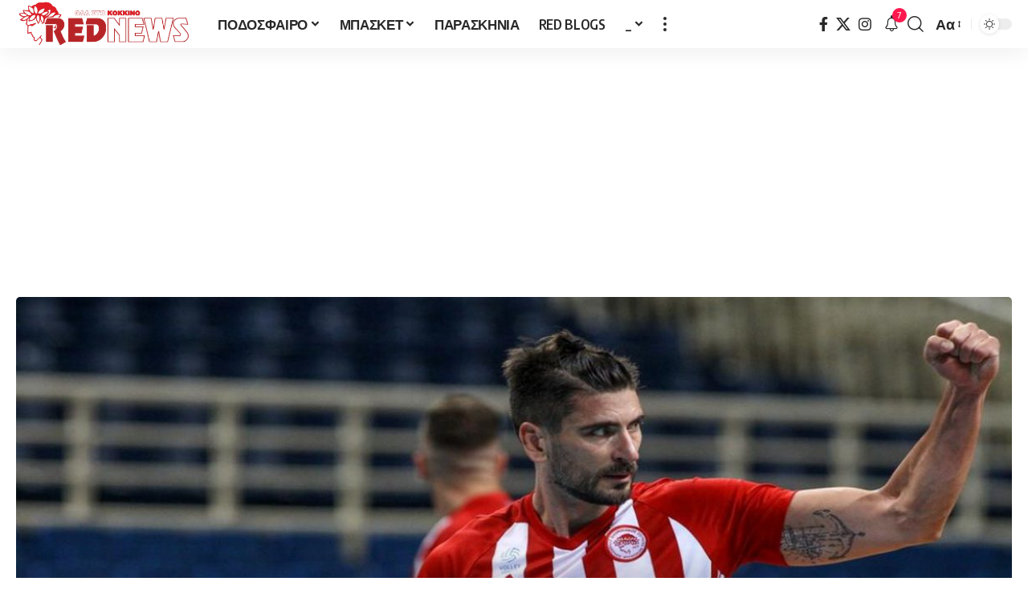

--- FILE ---
content_type: text/html; charset=UTF-8
request_url: https://www.rednews.gr/monodromos-to-1-1/
body_size: 19783
content:
<!DOCTYPE html>
<html lang="el" xmlns:og="http://ogp.me/ns#" xmlns:fb="http://ogp.me/ns/fb#">
<head><script>(function(w,i,g){w[g]=w[g]||[];if(typeof w[g].push=='function')w[g].push(i)})
(window,'G-5LL0HWC3SR','google_tags_first_party');</script><script async src="/usnf/"></script>
			<script>
				window.dataLayer = window.dataLayer || [];
				function gtag(){dataLayer.push(arguments);}
				gtag('js', new Date());
				gtag('set', 'developer_id.dY2E1Nz', true);
				
			</script>
			
<meta name="MobileOptimized" content="width" />
<meta name="HandheldFriendly" content="true" />
<meta name="generator" content="Drupal 9 (https://www.drupal.org)" />

    <meta charset="UTF-8" />
    <meta http-equiv="X-UA-Compatible" content="IE=edge" />
	<meta name="viewport" content="width=device-width, initial-scale=1.0" />
    <link rel="profile" href="https://gmpg.org/xfn/11" />
	<title>Μονόδρομος το 1-1 &#8211; REDNEWS.gr</title>
<meta name='robots' content='max-image-preview:large' />
			<meta name="apple-mobile-web-app-capable" content="yes">
			<meta name="apple-mobile-web-app-status-bar-style" content="black-translucent">
			<meta name="apple-mobile-web-app-title" content="REDNEWS.gr">
			<link rel="preconnect" href="https://fonts.gstatic.com" crossorigin><link rel="preload" as="style" onload="this.onload=null;this.rel='stylesheet'" id="rb-preload-gfonts" href="https://fonts.googleapis.com/css?family=Oxygen%3A400%2C700%7CEncode+Sans+Condensed%3A400%2C500%2C600%2C700%2C800&amp;display=swap" crossorigin><noscript><link rel="stylesheet" href="https://fonts.googleapis.com/css?family=Oxygen%3A400%2C700%7CEncode+Sans+Condensed%3A400%2C500%2C600%2C700%2C800&amp;display=swap"></noscript><link rel="apple-touch-icon" href="https://www.rednews.gr/red/storage/2022/07/rednewslogoicon.png" />
					<meta name="msapplication-TileColor" content="#ffffff">
			<meta name="msapplication-TileImage" content="https://www.rednews.gr/red/storage/2022/07/rednewslogoicon.png" />
		<link rel='dns-prefetch' href='//www.googletagmanager.com' />
<link rel='dns-prefetch' href='//pagead2.googlesyndication.com' />
<link rel="alternate" type="application/rss+xml" title="Ροή RSS &raquo; REDNEWS.gr" href="https://www.rednews.gr/feed/" />
<link rel="alternate" type="application/rss+xml" title="Ροή Σχολίων &raquo; REDNEWS.gr" href="https://www.rednews.gr/comments/feed/" />
<meta name="description" content="«Do or die» είναι το αποψινό παιχνίδι του Ολυμπιακού με τον Φοίνικα Σύρου, για τα ημιτελικά των play off της Volley League (19:00), καθώς μετά την ήττα στο πρώτο παιχνίδι, οι "ερυθρόλευκοι" θέλουν μόνο την νίκη για να φέρουν την σειρά στο 1-1 και να διεκδικήσουν την πρόκριση σε τρίτο παιχνίδι το"><link rel="alternate" type="application/rss+xml" title="Ροή Σχολίων REDNEWS.gr &raquo; Μονόδρομος το 1-1" href="https://www.rednews.gr/monodromos-to-1-1/feed/" />
<link rel="alternate" title="oEmbed (JSON)" type="application/json+oembed" href="https://www.rednews.gr/wp-json/oembed/1.0/embed?url=https%3A%2F%2Fwww.rednews.gr%2Fmonodromos-to-1-1%2F" />
<link rel="alternate" title="oEmbed (XML)" type="text/xml+oembed" href="https://www.rednews.gr/wp-json/oembed/1.0/embed?url=https%3A%2F%2Fwww.rednews.gr%2Fmonodromos-to-1-1%2F&#038;format=xml" />
			
		<style id='wp-img-auto-sizes-contain-inline-css'>
img:is([sizes=auto i],[sizes^="auto," i]){contain-intrinsic-size:3000px 1500px}

</style>
<style id='wp-emoji-styles-inline-css'>

	img.wp-smiley, img.emoji {
		display: inline !important;
		border: none !important;
		box-shadow: none !important;
		height: 1em !important;
		width: 1em !important;
		margin: 0 0.07em !important;
		vertical-align: -0.1em !important;
		background: none !important;
		padding: 0 !important;
	}

</style>
<link rel='stylesheet' id='wp-block-library-css' href='https://www.rednews.gr/red/lib/css/dist/block-library/style.min.css' media='all' />
<style id='classic-theme-styles-inline-css'>
/*! This file is auto-generated */
.wp-block-button__link{color:#fff;background-color:#32373c;border-radius:9999px;box-shadow:none;text-decoration:none;padding:calc(.667em + 2px) calc(1.333em + 2px);font-size:1.125em}.wp-block-file__button{background:#32373c;color:#fff;text-decoration:none}

</style>
<link rel='stylesheet' id='foxiz-elements-css' href='https://www.rednews.gr/red/core/modules/1db9626e7a/lib/foxiz-elements/public/style.css' media='all' />
<style id='global-styles-inline-css'>
:root{--wp--preset--aspect-ratio--square: 1;--wp--preset--aspect-ratio--4-3: 4/3;--wp--preset--aspect-ratio--3-4: 3/4;--wp--preset--aspect-ratio--3-2: 3/2;--wp--preset--aspect-ratio--2-3: 2/3;--wp--preset--aspect-ratio--16-9: 16/9;--wp--preset--aspect-ratio--9-16: 9/16;--wp--preset--color--black: #000000;--wp--preset--color--cyan-bluish-gray: #abb8c3;--wp--preset--color--white: #ffffff;--wp--preset--color--pale-pink: #f78da7;--wp--preset--color--vivid-red: #cf2e2e;--wp--preset--color--luminous-vivid-orange: #ff6900;--wp--preset--color--luminous-vivid-amber: #fcb900;--wp--preset--color--light-green-cyan: #7bdcb5;--wp--preset--color--vivid-green-cyan: #00d084;--wp--preset--color--pale-cyan-blue: #8ed1fc;--wp--preset--color--vivid-cyan-blue: #0693e3;--wp--preset--color--vivid-purple: #9b51e0;--wp--preset--gradient--vivid-cyan-blue-to-vivid-purple: linear-gradient(135deg,rgb(6,147,227) 0%,rgb(155,81,224) 100%);--wp--preset--gradient--light-green-cyan-to-vivid-green-cyan: linear-gradient(135deg,rgb(122,220,180) 0%,rgb(0,208,130) 100%);--wp--preset--gradient--luminous-vivid-amber-to-luminous-vivid-orange: linear-gradient(135deg,rgb(252,185,0) 0%,rgb(255,105,0) 100%);--wp--preset--gradient--luminous-vivid-orange-to-vivid-red: linear-gradient(135deg,rgb(255,105,0) 0%,rgb(207,46,46) 100%);--wp--preset--gradient--very-light-gray-to-cyan-bluish-gray: linear-gradient(135deg,rgb(238,238,238) 0%,rgb(169,184,195) 100%);--wp--preset--gradient--cool-to-warm-spectrum: linear-gradient(135deg,rgb(74,234,220) 0%,rgb(151,120,209) 20%,rgb(207,42,186) 40%,rgb(238,44,130) 60%,rgb(251,105,98) 80%,rgb(254,248,76) 100%);--wp--preset--gradient--blush-light-purple: linear-gradient(135deg,rgb(255,206,236) 0%,rgb(152,150,240) 100%);--wp--preset--gradient--blush-bordeaux: linear-gradient(135deg,rgb(254,205,165) 0%,rgb(254,45,45) 50%,rgb(107,0,62) 100%);--wp--preset--gradient--luminous-dusk: linear-gradient(135deg,rgb(255,203,112) 0%,rgb(199,81,192) 50%,rgb(65,88,208) 100%);--wp--preset--gradient--pale-ocean: linear-gradient(135deg,rgb(255,245,203) 0%,rgb(182,227,212) 50%,rgb(51,167,181) 100%);--wp--preset--gradient--electric-grass: linear-gradient(135deg,rgb(202,248,128) 0%,rgb(113,206,126) 100%);--wp--preset--gradient--midnight: linear-gradient(135deg,rgb(2,3,129) 0%,rgb(40,116,252) 100%);--wp--preset--font-size--small: 13px;--wp--preset--font-size--medium: 20px;--wp--preset--font-size--large: 36px;--wp--preset--font-size--x-large: 42px;--wp--preset--spacing--20: 0.44rem;--wp--preset--spacing--30: 0.67rem;--wp--preset--spacing--40: 1rem;--wp--preset--spacing--50: 1.5rem;--wp--preset--spacing--60: 2.25rem;--wp--preset--spacing--70: 3.38rem;--wp--preset--spacing--80: 5.06rem;--wp--preset--shadow--natural: 6px 6px 9px rgba(0, 0, 0, 0.2);--wp--preset--shadow--deep: 12px 12px 50px rgba(0, 0, 0, 0.4);--wp--preset--shadow--sharp: 6px 6px 0px rgba(0, 0, 0, 0.2);--wp--preset--shadow--outlined: 6px 6px 0px -3px rgb(255, 255, 255), 6px 6px rgb(0, 0, 0);--wp--preset--shadow--crisp: 6px 6px 0px rgb(0, 0, 0);}:where(.is-layout-flex){gap: 0.5em;}:where(.is-layout-grid){gap: 0.5em;}body .is-layout-flex{display: flex;}.is-layout-flex{flex-wrap: wrap;align-items: center;}.is-layout-flex > :is(*, div){margin: 0;}body .is-layout-grid{display: grid;}.is-layout-grid > :is(*, div){margin: 0;}:where(.wp-block-columns.is-layout-flex){gap: 2em;}:where(.wp-block-columns.is-layout-grid){gap: 2em;}:where(.wp-block-post-template.is-layout-flex){gap: 1.25em;}:where(.wp-block-post-template.is-layout-grid){gap: 1.25em;}.has-black-color{color: var(--wp--preset--color--black) !important;}.has-cyan-bluish-gray-color{color: var(--wp--preset--color--cyan-bluish-gray) !important;}.has-white-color{color: var(--wp--preset--color--white) !important;}.has-pale-pink-color{color: var(--wp--preset--color--pale-pink) !important;}.has-vivid-red-color{color: var(--wp--preset--color--vivid-red) !important;}.has-luminous-vivid-orange-color{color: var(--wp--preset--color--luminous-vivid-orange) !important;}.has-luminous-vivid-amber-color{color: var(--wp--preset--color--luminous-vivid-amber) !important;}.has-light-green-cyan-color{color: var(--wp--preset--color--light-green-cyan) !important;}.has-vivid-green-cyan-color{color: var(--wp--preset--color--vivid-green-cyan) !important;}.has-pale-cyan-blue-color{color: var(--wp--preset--color--pale-cyan-blue) !important;}.has-vivid-cyan-blue-color{color: var(--wp--preset--color--vivid-cyan-blue) !important;}.has-vivid-purple-color{color: var(--wp--preset--color--vivid-purple) !important;}.has-black-background-color{background-color: var(--wp--preset--color--black) !important;}.has-cyan-bluish-gray-background-color{background-color: var(--wp--preset--color--cyan-bluish-gray) !important;}.has-white-background-color{background-color: var(--wp--preset--color--white) !important;}.has-pale-pink-background-color{background-color: var(--wp--preset--color--pale-pink) !important;}.has-vivid-red-background-color{background-color: var(--wp--preset--color--vivid-red) !important;}.has-luminous-vivid-orange-background-color{background-color: var(--wp--preset--color--luminous-vivid-orange) !important;}.has-luminous-vivid-amber-background-color{background-color: var(--wp--preset--color--luminous-vivid-amber) !important;}.has-light-green-cyan-background-color{background-color: var(--wp--preset--color--light-green-cyan) !important;}.has-vivid-green-cyan-background-color{background-color: var(--wp--preset--color--vivid-green-cyan) !important;}.has-pale-cyan-blue-background-color{background-color: var(--wp--preset--color--pale-cyan-blue) !important;}.has-vivid-cyan-blue-background-color{background-color: var(--wp--preset--color--vivid-cyan-blue) !important;}.has-vivid-purple-background-color{background-color: var(--wp--preset--color--vivid-purple) !important;}.has-black-border-color{border-color: var(--wp--preset--color--black) !important;}.has-cyan-bluish-gray-border-color{border-color: var(--wp--preset--color--cyan-bluish-gray) !important;}.has-white-border-color{border-color: var(--wp--preset--color--white) !important;}.has-pale-pink-border-color{border-color: var(--wp--preset--color--pale-pink) !important;}.has-vivid-red-border-color{border-color: var(--wp--preset--color--vivid-red) !important;}.has-luminous-vivid-orange-border-color{border-color: var(--wp--preset--color--luminous-vivid-orange) !important;}.has-luminous-vivid-amber-border-color{border-color: var(--wp--preset--color--luminous-vivid-amber) !important;}.has-light-green-cyan-border-color{border-color: var(--wp--preset--color--light-green-cyan) !important;}.has-vivid-green-cyan-border-color{border-color: var(--wp--preset--color--vivid-green-cyan) !important;}.has-pale-cyan-blue-border-color{border-color: var(--wp--preset--color--pale-cyan-blue) !important;}.has-vivid-cyan-blue-border-color{border-color: var(--wp--preset--color--vivid-cyan-blue) !important;}.has-vivid-purple-border-color{border-color: var(--wp--preset--color--vivid-purple) !important;}.has-vivid-cyan-blue-to-vivid-purple-gradient-background{background: var(--wp--preset--gradient--vivid-cyan-blue-to-vivid-purple) !important;}.has-light-green-cyan-to-vivid-green-cyan-gradient-background{background: var(--wp--preset--gradient--light-green-cyan-to-vivid-green-cyan) !important;}.has-luminous-vivid-amber-to-luminous-vivid-orange-gradient-background{background: var(--wp--preset--gradient--luminous-vivid-amber-to-luminous-vivid-orange) !important;}.has-luminous-vivid-orange-to-vivid-red-gradient-background{background: var(--wp--preset--gradient--luminous-vivid-orange-to-vivid-red) !important;}.has-very-light-gray-to-cyan-bluish-gray-gradient-background{background: var(--wp--preset--gradient--very-light-gray-to-cyan-bluish-gray) !important;}.has-cool-to-warm-spectrum-gradient-background{background: var(--wp--preset--gradient--cool-to-warm-spectrum) !important;}.has-blush-light-purple-gradient-background{background: var(--wp--preset--gradient--blush-light-purple) !important;}.has-blush-bordeaux-gradient-background{background: var(--wp--preset--gradient--blush-bordeaux) !important;}.has-luminous-dusk-gradient-background{background: var(--wp--preset--gradient--luminous-dusk) !important;}.has-pale-ocean-gradient-background{background: var(--wp--preset--gradient--pale-ocean) !important;}.has-electric-grass-gradient-background{background: var(--wp--preset--gradient--electric-grass) !important;}.has-midnight-gradient-background{background: var(--wp--preset--gradient--midnight) !important;}.has-small-font-size{font-size: var(--wp--preset--font-size--small) !important;}.has-medium-font-size{font-size: var(--wp--preset--font-size--medium) !important;}.has-large-font-size{font-size: var(--wp--preset--font-size--large) !important;}.has-x-large-font-size{font-size: var(--wp--preset--font-size--x-large) !important;}
:where(.wp-block-post-template.is-layout-flex){gap: 1.25em;}:where(.wp-block-post-template.is-layout-grid){gap: 1.25em;}
:where(.wp-block-term-template.is-layout-flex){gap: 1.25em;}:where(.wp-block-term-template.is-layout-grid){gap: 1.25em;}
:where(.wp-block-columns.is-layout-flex){gap: 2em;}:where(.wp-block-columns.is-layout-grid){gap: 2em;}
:root :where(.wp-block-pullquote){font-size: 1.5em;line-height: 1.6;}

</style>

<link rel='stylesheet' id='font-awesome-css' href='https://www.rednews.gr/red/core/views/12cf41c1ae/assets/css/font-awesome.css' media='all' />
<link rel='stylesheet' id='foxiz-main-css' href='https://www.rednews.gr/red/core/views/12cf41c1ae/assets/css/main.css' media='all' />
<style id='foxiz-main-inline-css'>
:root {--body-fsize:18px;}@media (max-width: 1024px) {body {--body-fsize : 18px;}}@media (max-width: 767px) {body {--body-fsize : 18px;}}:root {--indicator-bg-from :#dd3333;--indicator-bg-to :#a82626;}[data-theme="dark"].is-hd-4 {--nav-bg: #191c20;--nav-bg-from: #191c20;--nav-bg-to: #191c20;--nav-bg-glass: #191c2011;--nav-bg-glass-from: #191c2011;--nav-bg-glass-to: #191c2011;}:root {--top-site-bg :#0e0f12;--topad-spacing :15px;--hyperlink-line-color :var(--g-color);--s-content-width : 760px;--max-width-wo-sb : 840px;--s10-feat-ratio :45%;--s11-feat-ratio :45%;--login-popup-w : 350px;}[data-theme="dark"], .light-scheme {--top-site-bg :#0e0f12; }.search-header:before { background-color : #ffffff;background-repeat : no-repeat;background-size : cover;background-image : url(https://www.rednews.gr/red/storage/2022/07/bgsearch.jpg);background-attachment : scroll;background-position : center center;}[data-theme="dark"] .search-header:before { background-color : #ffffff;background-repeat : no-repeat;background-size : cover;background-image : url(https://www.rednews.gr/red/storage/2022/07/bgsearch.jpg);background-attachment : scroll;background-position : center center;}.footer-has-bg { background-color : #00000007;background-repeat : no-repeat;background-size : cover;background-image : url(https://www.rednews.gr/red/storage/2022/07/bgrednewsdark.jpg);background-position : right top;}[data-theme="dark"] .footer-has-bg { background-color : #dd1818;background-repeat : no-repeat;background-size : cover;background-image : url(https://www.rednews.gr/red/storage/2022/07/bgrednewsdark.jpg);background-position : right top;}.top-site-ad .ad-image { max-width: 1500px; }.yes-hd-transparent .top-site-ad {--top-site-bg :#0e0f12;}#amp-mobile-version-switcher { display: none; }

</style>
<link rel='stylesheet' id='foxiz-print-css' href='https://www.rednews.gr/red/core/views/12cf41c1ae/assets/css/print.css' media='all' />
<link rel='stylesheet' id='foxiz-style-css' href='https://www.rednews.gr/red/core/views/12cf41c1ae/design.css' media='all' />
<link rel='stylesheet' id='soccer-info-front-css' href='https://www.rednews.gr/red/core/modules/379852f9b3/css/soccer-info-front.css' media='all' />
<script src="https://www.rednews.gr/red/lib/js/jquery/jquery.min.js" id="jquery-core-js"></script>
<script src="https://www.rednews.gr/red/lib/js/jquery/jquery-migrate.min.js" id="jquery-migrate-js"></script>

<!-- Google tag (gtag.js) snippet added by Site Kit -->
<!-- Google Analytics snippet added by Site Kit -->
<script src="https://www.googletagmanager.com/gtag/js?id=G-5LL0HWC3SR" id="google_gtagjs-js" async></script>
<script id="google_gtagjs-js-after">
window.dataLayer = window.dataLayer || [];function gtag(){dataLayer.push(arguments);}
gtag("set","linker",{"domains":["www.rednews.gr"]});
gtag("js", new Date());
gtag("set", "developer_id.dZTNiMT", true);
gtag("config", "G-5LL0HWC3SR");
 window._googlesitekit = window._googlesitekit || {}; window._googlesitekit.throttledEvents = []; window._googlesitekit.gtagEvent = (name, data) => { var key = JSON.stringify( { name, data } ); if ( !! window._googlesitekit.throttledEvents[ key ] ) { return; } window._googlesitekit.throttledEvents[ key ] = true; setTimeout( () => { delete window._googlesitekit.throttledEvents[ key ]; }, 5 ); gtag( "event", name, { ...data, event_source: "site-kit" } ); }; 
</script>
<script src="https://www.rednews.gr/red/core/views/12cf41c1ae/assets/js/highlight-share.js" id="highlight-share-js"></script>
<link rel="preload" href="https://www.rednews.gr/red/core/views/12cf41c1ae/assets/fonts/icons.woff2" as="font" type="font/woff2" crossorigin="anonymous"> <link rel="preload" href="https://www.rednews.gr/red/core/views/12cf41c1ae/assets/fonts/fa-brands-400.woff2" as="font" type="font/woff2" crossorigin="anonymous"> <link rel="preload" href="https://www.rednews.gr/red/core/views/12cf41c1ae/assets/fonts/fa-regular-400.woff2" as="font" type="font/woff2" crossorigin="anonymous"> <link rel="canonical" href="https://www.rednews.gr/monodromos-to-1-1/" />
<link rel='shortlink' href='https://www.rednews.gr/?p=65410' />

<!-- Google AdSense meta tags added by Site Kit -->
<meta name="google-adsense-platform-account" content="ca-host-pub-2644536267352236">
<meta name="google-adsense-platform-domain" content="sitekit.withgoogle.com">
<!-- End Google AdSense meta tags added by Site Kit -->

				<!-- Google tag (gtag.js) -->
				<script async src="https://www.googletagmanager.com/gtag/js?id=G-5LL0HWC3SR"></script>
				<script> window.dataLayer = window.dataLayer || [];

					function gtag() {
						dataLayer.push(arguments);
					}

					gtag('js', new Date());
					gtag('config', 'G-5LL0HWC3SR');
				</script>
			<script type="application/ld+json">{
    "@context": "https://schema.org",
    "@type": "WebSite",
    "@id": "https://www.rednews.gr/#website",
    "url": "https://www.rednews.gr/",
    "name": "REDNEWS.gr",
    "potentialAction": {
        "@type": "SearchAction",
        "target": "https://www.rednews.gr/?s={search_term_string}",
        "query-input": "required name=search_term_string"
    }
}</script>
			<style>
				.e-con.e-parent:nth-of-type(n+4):not(.e-lazyloaded):not(.e-no-lazyload),
				.e-con.e-parent:nth-of-type(n+4):not(.e-lazyloaded):not(.e-no-lazyload) * {
					background-image: none !important;
				}
				@media screen and (max-height: 1024px) {
					.e-con.e-parent:nth-of-type(n+3):not(.e-lazyloaded):not(.e-no-lazyload),
					.e-con.e-parent:nth-of-type(n+3):not(.e-lazyloaded):not(.e-no-lazyload) * {
						background-image: none !important;
					}
				}
				@media screen and (max-height: 640px) {
					.e-con.e-parent:nth-of-type(n+2):not(.e-lazyloaded):not(.e-no-lazyload),
					.e-con.e-parent:nth-of-type(n+2):not(.e-lazyloaded):not(.e-no-lazyload) * {
						background-image: none !important;
					}
				}
			</style>
			
<!-- Google Tag Manager snippet added by Site Kit -->
<script>
			( function( w, d, s, l, i ) {
				w[l] = w[l] || [];
				w[l].push( {'gtm.start': new Date().getTime(), event: 'gtm.js'} );
				var f = d.getElementsByTagName( s )[0],
					j = d.createElement( s ), dl = l != 'dataLayer' ? '&l=' + l : '';
				j.async = true;
				j.src = 'https://www.googletagmanager.com/gtm.js?id=' + i + dl;
				f.parentNode.insertBefore( j, f );
			} )( window, document, 'script', 'dataLayer', 'GTM-MPF6QK4' );
			
</script>

<!-- End Google Tag Manager snippet added by Site Kit -->

<!-- Google AdSense snippet added by Site Kit -->
<script async src="https://pagead2.googlesyndication.com/pagead/js/adsbygoogle.js?client=ca-pub-7740909403657586&amp;host=ca-host-pub-2644536267352236" crossorigin="anonymous"></script>

<!-- End Google AdSense snippet added by Site Kit -->
<script type="application/ld+json">{"@context":"http://schema.org","@type":"BreadcrumbList","itemListElement":[{"@type":"ListItem","position":4,"item":{"@id":"https://www.rednews.gr/monodromos-to-1-1/","name":"Μονόδρομος το 1-1"}},{"@type":"ListItem","position":3,"item":{"@id":"https://www.rednews.gr/antres-voley/","name":"ΒΟΛΕΪ ΑΝΔΡΕΣ"}},{"@type":"ListItem","position":2,"item":{"@id":"https://www.rednews.gr/latest-news/","name":"ΡΟΗ ΕΙΔΗΣΕΩΝ"}},{"@type":"ListItem","position":1,"item":{"@id":"https://www.rednews.gr","name":"REDNEWS.gr"}}]}</script>
<link rel="icon" href="https://www.rednews.gr/red/storage/2022/07/rednewslogoicon.png" sizes="32x32" />
<link rel="apple-touch-icon" href="https://www.rednews.gr/red/storage/2022/07/rednewslogoicon.png" />
<link rel="icon" href="https://www.rednews.gr/red/storage/2022/07/rednewslogoicon.png" sizes="192x192" />
<meta name="msapplication-config" content="none">
						<meta name="msapplication-TileImage" content="https://www.rednews.gr/red/storage/2022/07/rednewslogoicon.png" />
		<style id="wp-custom-css">
			div.fca_qc_quiz p.fca_qc_quiz_title {
font-size: 50px !important;
}

#fca_qc_quiz_127618.fca_qc_quiz button.fca_qc_button {
    background-color: #f60c19;
    box-shadow: 0 2px 0 0 #f60c19;
    color: #FFFFFF;
}

div.fca_qc_quiz .fca_qc_quiz_description {
font-size: 25px;
}

#fca_qc_question {
font-size: 28px;
}

div.fca_qc_quiz span.fca_qc_answer_span {
font-size: 20px;
}

.fca_qc_quiz_footer {
font-size: 20px;
}

#fca_qc_question_right_or_wrong {
font-size: 25px;
}

#fca_qc_question_back {
font-size: 22px;
}

div.fca_qc_quiz p.fca_qc_back_response {
font-size: 18px;
}

#fca_qc_hint_p {
font-size: 20px;
}

.fca_qc_score_title {
font-size: 30px;
}

.fca_qc_score_desc {
font-size: 20px;
}

.fca_qc_score_text {
font-size: 18px;
}
.p-gradient .overlay-inner {
background: linear-gradient(to top, #972222 0, #af2c2c 50%, #e9131300 100%);}
		</style>
		
<!-- START - Open Graph and Twitter Card Tags 3.3.7 -->
 <!-- Facebook Open Graph -->
  <meta property="og:locale" content="el_GR"/>
  <meta property="og:site_name" content="REDNEWS.gr"/>
  <meta property="og:title" content="Μονόδρομος το 1-1"/>
  <meta property="og:url" content="https://www.rednews.gr/monodromos-to-1-1/"/>
  <meta property="og:description" content="«Do or die» είναι το αποψινό παιχνίδι του Ολυμπιακού με τον Φοίνικα Σύρου, για τα ημιτελικά των play off της Volley League (19:00), καθώς μετά την ήττα στο πρώτο παιχνίδι, οι &quot;ερυθρόλευκοι&quot; θέλουν μόνο την νίκη για να φέρουν την σειρά στο 1-1 και να διεκδικήσουν την πρόκριση σε τρίτο παιχνίδι το Σάβ"/>
  <meta property="og:image" content="https://www.rednews.gr/red/storage/2020/07/petresasg-1.jpg"/>
  <meta property="og:image:url" content="https://www.rednews.gr/red/storage/2020/07/petresasg-1.jpg"/>
  <meta property="og:image:secure_url" content="https://www.rednews.gr/red/storage/2020/07/petresasg-1.jpg"/>
  <meta property="og:image:width" content="1200"/>
  <meta property="og:image:height" content="650"/>
  <meta property="article:published_time" content="2020-07-02T11:50:37+03:00"/>
  <meta property="article:modified_time" content="2020-07-02T11:50:37+03:00" />
  <meta property="og:updated_time" content="2020-07-02T11:50:37+03:00" />
  <meta property="article:section" content="ΒΟΛΕΪ ΑΝΔΡΕΣ"/>
  <meta property="article:publisher" content="https://www.facebook.com/rednews.gr"/>
 <!-- Google+ / Schema.org -->
 <!-- Twitter Cards -->
  <meta name="twitter:title" content="Μονόδρομος το 1-1"/>
  <meta name="twitter:url" content="https://www.rednews.gr/monodromos-to-1-1/"/>
  <meta name="twitter:description" content="«Do or die» είναι το αποψινό παιχνίδι του Ολυμπιακού με τον Φοίνικα Σύρου, για τα ημιτελικά των play off της Volley League (19:00), καθώς μετά την ήττα στο πρώτο παιχνίδι, οι &quot;ερυθρόλευκοι&quot; θέλουν μόνο την νίκη για να φέρουν την σειρά στο 1-1 και να διεκδικήσουν την πρόκριση σε τρίτο παιχνίδι το Σάβ"/>
  <meta name="twitter:image" content="https://www.rednews.gr/red/storage/2020/07/petresasg-1.jpg"/>
  <meta name="twitter:card" content="summary_large_image"/>
  <meta name="twitter:creator" content="@https://www.twitter.com/rednews7"/>
  <meta name="twitter:site" content="@rednews7"/>
 <!-- SEO -->
  <link rel="canonical" href="https://www.rednews.gr/monodromos-to-1-1/"/>
  <meta name="description" content="«Do or die» είναι το αποψινό παιχνίδι του Ολυμπιακού με τον Φοίνικα Σύρου, για τα ημιτελικά των play off της Volley League (19:00), καθώς μετά την ήττα στο πρώτο παιχνίδι, οι &quot;ερυθρόλευκοι&quot; θέλουν μόνο την νίκη για να φέρουν την σειρά στο 1-1 και να διεκδικήσουν την πρόκριση σε τρίτο παιχνίδι το Σάβ"/>
 <!-- Misc. tags -->
 <!-- is_singular -->
<!-- END - Open Graph and Twitter Card Tags 3.3.7 -->
	
</head>
<body class="wp-singular post-template-default single single-post postid-65410 single-format-standard wp-embed-responsive wp-theme-foxiz elementor-default elementor-kit-120924 menu-ani-1 hover-ani-7 btn-ani-1 btn-transform-1 is-rm-1 lmeta-dot loader-1 dark-sw-1 mtax-1 is-hd-1 is-standard-3 is-mstick yes-tstick is-backtop none-m-backtop  is-mstick" data-theme="default">
		<!-- Google Tag Manager (noscript) snippet added by Site Kit -->
		<noscript>
			<iframe src="https://www.googletagmanager.com/ns.html?id=GTM-MPF6QK4" height="0" width="0" style="display:none;visibility:hidden"></iframe>
		</noscript>
		<!-- End Google Tag Manager (noscript) snippet added by Site Kit -->
		<div class="site-outer">
			<div id="site-header" class="header-wrap rb-section header-set-1 header-1 header-wrapper style-shadow">
					<div class="reading-indicator"><span id="reading-progress"></span></div>
					<div id="navbar-outer" class="navbar-outer">
				<div id="sticky-holder" class="sticky-holder">
					<div class="navbar-wrap">
						<div class="rb-container edge-padding">
							<div class="navbar-inner">
								<div class="navbar-left">
											<div class="logo-wrap is-image-logo site-branding">
			<a href="https://www.rednews.gr/" class="logo" title="REDNEWS.gr">
				<img fetchpriority="high" class="logo-default" data-mode="default" height="436" width="1595" src="https://www.rednews.gr/red/storage/2022/07/rednews-logo.png" alt="REDNEWS.gr" decoding="async" loading="eager" fetchpriority="high"><img fetchpriority="high" class="logo-dark" data-mode="dark" height="436" width="1595" src="https://www.rednews.gr/red/storage/2022/07/rednews-logo.png" alt="REDNEWS.gr" decoding="async" loading="eager" fetchpriority="high"><img fetchpriority="high" class="logo-transparent" height="436" width="1595" src="https://www.rednews.gr/red/storage/2022/07/rednews-logo.png" alt="REDNEWS.gr" decoding="async" loading="eager" fetchpriority="high">			</a>
		</div>
				<nav id="site-navigation" class="main-menu-wrap" aria-label="main menu"><ul id="menu-main-menu" class="main-menu rb-menu large-menu" itemscope itemtype="https://www.schema.org/SiteNavigationElement"><li id="menu-item-120916" class="menu-item menu-item-type-taxonomy menu-item-object-category menu-item-has-children menu-item-120916"><a href="https://www.rednews.gr/podosfero/"><span>ΠΟΔΟΣΦΑΙΡΟ</span></a>
<ul class="sub-menu">
	<li id="menu-item-121969" class="menu-item menu-item-type-post_type menu-item-object-page menu-item-121969"><a href="https://www.rednews.gr/vathmologia-apotelesmata/"><span>Βαθμολογία – Αποτελέσματα</span></a></li>
</ul>
</li>
<li id="menu-item-121022" class="menu-item menu-item-type-taxonomy menu-item-object-category menu-item-has-children menu-item-121022"><a href="https://www.rednews.gr/olympiacos-bc/"><span>ΜΠΑΣΚΕΤ</span></a>
<ul class="sub-menu">
	<li id="menu-item-120906" class="menu-item menu-item-type-taxonomy menu-item-object-category menu-item-120906"><a href="https://www.rednews.gr/olympiacos-bc/"><span>OLYMPIACOS BC</span></a></li>
	<li id="menu-item-120907" class="menu-item menu-item-type-taxonomy menu-item-object-category menu-item-120907"><a href="https://www.rednews.gr/olympiacos-women/"><span>OLYMPIACOS WOMEN</span></a></li>
</ul>
</li>
<li id="menu-item-120915" class="menu-item menu-item-type-taxonomy menu-item-object-category menu-item-120915"><a href="https://www.rednews.gr/paraskinia/"><span>ΠΑΡΑΣΚΗΝΙΑ</span></a></li>
<li id="menu-item-120908" class="menu-item menu-item-type-taxonomy menu-item-object-category menu-item-120908"><a href="https://www.rednews.gr/redblogs/"><span>RED BLOGS</span></a></li>
<li id="menu-item-121024" class="menu-item menu-item-type-custom menu-item-object-custom menu-item-has-children menu-item-121024"><a href="#"><span>_</span></a>
<ul class="sub-menu">
	<li id="menu-item-120910" class="menu-item menu-item-type-taxonomy menu-item-object-category menu-item-has-children menu-item-120910"><a href="https://www.rednews.gr/volleyball/"><span>ΒΟΛΕΪ</span></a>
	<ul class="sub-menu">
		<li id="menu-item-120911" class="menu-item menu-item-type-taxonomy menu-item-object-category current-post-ancestor current-menu-parent current-post-parent menu-item-120911"><a href="https://www.rednews.gr/antres-voley/"><span>ΒΟΛΕΪ ΑΝΔΡΕΣ</span></a></li>
		<li id="menu-item-120912" class="menu-item menu-item-type-taxonomy menu-item-object-category menu-item-120912"><a href="https://www.rednews.gr/ginekes-voley/"><span>ΒΟΛΕΪ ΓΥΝΑΙΚΕΣ</span></a></li>
	</ul>
</li>
	<li id="menu-item-120922" class="menu-item menu-item-type-taxonomy menu-item-object-category menu-item-120922"><a href="https://www.rednews.gr/handball/"><span>ΧΑΝΤΜΠΟΛ</span></a></li>
	<li id="menu-item-120917" class="menu-item menu-item-type-taxonomy menu-item-object-category menu-item-has-children menu-item-120917"><a href="https://www.rednews.gr/watterpolo/"><span>ΠΟΛΟ</span></a>
	<ul class="sub-menu">
		<li id="menu-item-120918" class="menu-item menu-item-type-taxonomy menu-item-object-category menu-item-120918"><a href="https://www.rednews.gr/antres-polo/"><span>ΠΟΛΟ ΑΝΔΡΕΣ</span></a></li>
		<li id="menu-item-120919" class="menu-item menu-item-type-taxonomy menu-item-object-category menu-item-120919"><a href="https://www.rednews.gr/ginekes-polo/"><span>ΠΟΛΟ ΓΥΝΑΙΚΕΣ</span></a></li>
	</ul>
</li>
	<li id="menu-item-120913" class="menu-item menu-item-type-taxonomy menu-item-object-category menu-item-120913"><a href="https://www.rednews.gr/swimming/"><span>ΚΟΛΥΜΒΗΣΗ</span></a></li>
	<li id="menu-item-120921" class="menu-item menu-item-type-taxonomy menu-item-object-category menu-item-120921"><a href="https://www.rednews.gr/stivos/"><span>ΣΤΙΒΟΣ</span></a></li>
	<li id="menu-item-120920" class="menu-item menu-item-type-taxonomy menu-item-object-category menu-item-120920"><a href="https://www.rednews.gr/sport/"><span>ΣΠΟΡ</span></a></li>
</ul>
</li>
</ul></nav>
				<div class="more-section-outer menu-has-child-flex menu-has-child-mega-columns layout-col-3">
			<a class="more-trigger icon-holder" href="#" rel="nofollow" role="button" data-title="Περισσότερα" aria-label="more">
				<span class="dots-icon"><span></span><span></span><span></span></span> </a>
			<div id="rb-more" class="more-section flex-dropdown">
				<div class="more-section-inner">
					<div class="more-content">
								<div class="header-search-form is-form-layout">
							<span class="h5">Αναζήτηση</span>
			<form method="get" action="https://www.rednews.gr/" class="rb-search-form"  data-search="post" data-limit="0" data-follow="0" data-tax="category" data-dsource="0"  data-ptype=""><div class="search-form-inner"><span class="search-icon"><i class="rbi rbi-search" aria-hidden="true"></i></span><span class="search-text"><input type="text" class="field" placeholder="Αναζήτηση..." value="" name="s"/></span><span class="rb-search-submit"><input type="submit" value="αναζήτηση"/><i class="rbi rbi-cright" aria-hidden="true"></i></span></div></form>		</div>
							</div>
											<div class="collapse-footer">
															<div class="collapse-copyright">© 2022 REDNEWS. All Rights Reserved.</div>
													</div>
									</div>
			</div>
		</div>
				<div id="s-title-sticky" class="s-title-sticky">
			<div class="s-title-sticky-left">
				<span class="sticky-title-label">Αναγνωση:</span>
				<span class="h4 sticky-title">Μονόδρομος το 1-1</span>
			</div>
					</div>
									</div>
								<div class="navbar-right">
												<div class="header-social-list wnav-holder"><a class="social-link-facebook" aria-label="Facebook" data-title="Facebook" href="https://www.facebook.com/rednews.gr" target="_blank" rel="noopener nofollow"><i class="rbi rbi-facebook" aria-hidden="true"></i></a><a class="social-link-twitter" aria-label="X" data-title="X" href="https://twitter.com/rednews7" target="_blank" rel="noopener nofollow"><i class="rbi rbi-twitter" aria-hidden="true"></i></a><a class="social-link-instagram" aria-label="Instagram" data-title="Instagram" href="https://www.instagram.com/rednews.gr/" target="_blank" rel="noopener nofollow"><i class="rbi rbi-instagram" aria-hidden="true"></i></a></div>
				<div class="wnav-holder header-dropdown-outer">
			<div class="dropdown-trigger notification-icon notification-trigger">
          <span class="notification-icon-inner" data-title="Ενημερώσεις">
              <span class="notification-icon-holder">
              	              <i class="rbi rbi-notification wnav-icon" aria-hidden="true"></i>
                            <span class="notification-info"></span>
              </span>
          </span>
			</div>
			<div class="header-dropdown notification-dropdown">
				<div class="notification-popup">
					<div class="notification-header">
						<span class="h4">Ενημερώσεις</span>
													<a class="notification-url meta-text" href="https://www.rednews.gr/red/latest-news/">Εμφάνιση Περισσότερων								<i class="rbi rbi-cright" aria-hidden="true"></i></a>
											</div>
					<div class="notification-content">
						<div class="scroll-holder">
							<div class="rb-notification ecat-l-dot is-feat-right" data-interval="12"></div>
						</div>
					</div>
				</div>
			</div>
		</div>
			<div class="wnav-holder w-header-search header-dropdown-outer">
			<a href="#" role="button" data-title="αναζήτηση" class="icon-holder header-element search-btn more-trigger" aria-label="Search">
				<i class="rbi rbi-search wnav-icon" aria-hidden="true"></i>							</a>
					</div>
				<div class="wnav-holder font-resizer">
			<a href="#" role="button" class="font-resizer-trigger" data-title="Font Resizer"><span class="screen-reader-text">Font Resizer</span><strong>Αα</strong></a>
		</div>
				<div class="dark-mode-toggle-wrap">
			<div class="dark-mode-toggle">
                <span class="dark-mode-slide">
                    <i class="dark-mode-slide-btn mode-icon-dark" data-title="Αλλαγή σε λευκό θέμα"><svg class="svg-icon svg-mode-dark" aria-hidden="true" role="img" focusable="false" xmlns="http://www.w3.org/2000/svg" viewBox="0 0 1024 1024"><path fill="currentColor" d="M968.172 426.83c-2.349-12.673-13.274-21.954-26.16-22.226-12.876-0.22-24.192 8.54-27.070 21.102-27.658 120.526-133.48 204.706-257.334 204.706-145.582 0-264.022-118.44-264.022-264.020 0-123.86 84.18-229.676 204.71-257.33 12.558-2.88 21.374-14.182 21.102-27.066s-9.548-23.81-22.22-26.162c-27.996-5.196-56.654-7.834-85.176-7.834-123.938 0-240.458 48.266-328.098 135.904-87.638 87.638-135.902 204.158-135.902 328.096s48.264 240.458 135.902 328.096c87.64 87.638 204.16 135.904 328.098 135.904s240.458-48.266 328.098-135.904c87.638-87.638 135.902-204.158 135.902-328.096 0-28.498-2.638-57.152-7.828-85.17z"></path></svg></i>
                    <i class="dark-mode-slide-btn mode-icon-default" data-title="Αλλαγή σε Σκούρο θέμα"><svg class="svg-icon svg-mode-light" aria-hidden="true" role="img" focusable="false" xmlns="http://www.w3.org/2000/svg" viewBox="0 0 232.447 232.447"><path fill="currentColor" d="M116.211,194.8c-4.143,0-7.5,3.357-7.5,7.5v22.643c0,4.143,3.357,7.5,7.5,7.5s7.5-3.357,7.5-7.5V202.3 C123.711,198.157,120.354,194.8,116.211,194.8z" /><path fill="currentColor" d="M116.211,37.645c4.143,0,7.5-3.357,7.5-7.5V7.505c0-4.143-3.357-7.5-7.5-7.5s-7.5,3.357-7.5,7.5v22.641 C108.711,34.288,112.068,37.645,116.211,37.645z" /><path fill="currentColor" d="M50.054,171.78l-16.016,16.008c-2.93,2.929-2.931,7.677-0.003,10.606c1.465,1.466,3.385,2.198,5.305,2.198 c1.919,0,3.838-0.731,5.302-2.195l16.016-16.008c2.93-2.929,2.931-7.677,0.003-10.606C57.731,168.852,52.982,168.851,50.054,171.78 z" /><path fill="currentColor" d="M177.083,62.852c1.919,0,3.838-0.731,5.302-2.195L198.4,44.649c2.93-2.929,2.931-7.677,0.003-10.606 c-2.93-2.932-7.679-2.931-10.607-0.003l-16.016,16.008c-2.93,2.929-2.931,7.677-0.003,10.607 C173.243,62.12,175.163,62.852,177.083,62.852z" /><path fill="currentColor" d="M37.645,116.224c0-4.143-3.357-7.5-7.5-7.5H7.5c-4.143,0-7.5,3.357-7.5,7.5s3.357,7.5,7.5,7.5h22.645 C34.287,123.724,37.645,120.366,37.645,116.224z" /><path fill="currentColor" d="M224.947,108.724h-22.652c-4.143,0-7.5,3.357-7.5,7.5s3.357,7.5,7.5,7.5h22.652c4.143,0,7.5-3.357,7.5-7.5 S229.09,108.724,224.947,108.724z" /><path fill="currentColor" d="M50.052,60.655c1.465,1.465,3.384,2.197,5.304,2.197c1.919,0,3.839-0.732,5.303-2.196c2.93-2.929,2.93-7.678,0.001-10.606 L44.652,34.042c-2.93-2.93-7.679-2.929-10.606-0.001c-2.93,2.929-2.93,7.678-0.001,10.606L50.052,60.655z" /><path fill="currentColor" d="M182.395,171.782c-2.93-2.929-7.679-2.93-10.606-0.001c-2.93,2.929-2.93,7.678-0.001,10.607l16.007,16.008 c1.465,1.465,3.384,2.197,5.304,2.197c1.919,0,3.839-0.732,5.303-2.196c2.93-2.929,2.93-7.678,0.001-10.607L182.395,171.782z" /><path fill="currentColor" d="M116.22,48.7c-37.232,0-67.523,30.291-67.523,67.523s30.291,67.523,67.523,67.523s67.522-30.291,67.522-67.523 S153.452,48.7,116.22,48.7z M116.22,168.747c-28.962,0-52.523-23.561-52.523-52.523S87.258,63.7,116.22,63.7 c28.961,0,52.522,23.562,52.522,52.523S145.181,168.747,116.22,168.747z" /></svg></i>
                </span>
			</div>
		</div>
										</div>
							</div>
						</div>
					</div>
							<div id="header-mobile" class="header-mobile mh-style-shadow">
			<div class="header-mobile-wrap">
						<div class="mbnav edge-padding">
			<div class="navbar-left">
						<div class="mobile-toggle-wrap">
							<a href="#" class="mobile-menu-trigger" role="button" rel="nofollow" aria-label="Open mobile menu">		<span class="burger-icon"><span></span><span></span><span></span></span>
	</a>
					</div>
			<div class="mobile-logo-wrap is-image-logo site-branding">
			<a href="https://www.rednews.gr/" title="REDNEWS.gr">
				<img fetchpriority="high" class="logo-default" data-mode="default" height="436" width="1595" src="https://www.rednews.gr/red/storage/2022/07/rednews-logo.png" alt="REDNEWS.gr" decoding="async" loading="eager" fetchpriority="high"><img fetchpriority="high" class="logo-dark" data-mode="dark" height="436" width="1595" src="https://www.rednews.gr/red/storage/2022/07/rednews-logo.png" alt="REDNEWS.gr" decoding="async" loading="eager" fetchpriority="high">			</a>
		</div>
					</div>
			<div class="navbar-right">
							<a role="button" href="#" class="mobile-menu-trigger mobile-search-icon" aria-label="search"><i class="rbi rbi-search wnav-icon" aria-hidden="true"></i></a>
				<div class="wnav-holder font-resizer">
			<a href="#" role="button" class="font-resizer-trigger" data-title="Font Resizer"><span class="screen-reader-text">Font Resizer</span><strong>Αα</strong></a>
		</div>
				<div class="dark-mode-toggle-wrap">
			<div class="dark-mode-toggle">
                <span class="dark-mode-slide">
                    <i class="dark-mode-slide-btn mode-icon-dark" data-title="Αλλαγή σε λευκό θέμα"><svg class="svg-icon svg-mode-dark" aria-hidden="true" role="img" focusable="false" xmlns="http://www.w3.org/2000/svg" viewBox="0 0 1024 1024"><path fill="currentColor" d="M968.172 426.83c-2.349-12.673-13.274-21.954-26.16-22.226-12.876-0.22-24.192 8.54-27.070 21.102-27.658 120.526-133.48 204.706-257.334 204.706-145.582 0-264.022-118.44-264.022-264.020 0-123.86 84.18-229.676 204.71-257.33 12.558-2.88 21.374-14.182 21.102-27.066s-9.548-23.81-22.22-26.162c-27.996-5.196-56.654-7.834-85.176-7.834-123.938 0-240.458 48.266-328.098 135.904-87.638 87.638-135.902 204.158-135.902 328.096s48.264 240.458 135.902 328.096c87.64 87.638 204.16 135.904 328.098 135.904s240.458-48.266 328.098-135.904c87.638-87.638 135.902-204.158 135.902-328.096 0-28.498-2.638-57.152-7.828-85.17z"></path></svg></i>
                    <i class="dark-mode-slide-btn mode-icon-default" data-title="Αλλαγή σε Σκούρο θέμα"><svg class="svg-icon svg-mode-light" aria-hidden="true" role="img" focusable="false" xmlns="http://www.w3.org/2000/svg" viewBox="0 0 232.447 232.447"><path fill="currentColor" d="M116.211,194.8c-4.143,0-7.5,3.357-7.5,7.5v22.643c0,4.143,3.357,7.5,7.5,7.5s7.5-3.357,7.5-7.5V202.3 C123.711,198.157,120.354,194.8,116.211,194.8z" /><path fill="currentColor" d="M116.211,37.645c4.143,0,7.5-3.357,7.5-7.5V7.505c0-4.143-3.357-7.5-7.5-7.5s-7.5,3.357-7.5,7.5v22.641 C108.711,34.288,112.068,37.645,116.211,37.645z" /><path fill="currentColor" d="M50.054,171.78l-16.016,16.008c-2.93,2.929-2.931,7.677-0.003,10.606c1.465,1.466,3.385,2.198,5.305,2.198 c1.919,0,3.838-0.731,5.302-2.195l16.016-16.008c2.93-2.929,2.931-7.677,0.003-10.606C57.731,168.852,52.982,168.851,50.054,171.78 z" /><path fill="currentColor" d="M177.083,62.852c1.919,0,3.838-0.731,5.302-2.195L198.4,44.649c2.93-2.929,2.931-7.677,0.003-10.606 c-2.93-2.932-7.679-2.931-10.607-0.003l-16.016,16.008c-2.93,2.929-2.931,7.677-0.003,10.607 C173.243,62.12,175.163,62.852,177.083,62.852z" /><path fill="currentColor" d="M37.645,116.224c0-4.143-3.357-7.5-7.5-7.5H7.5c-4.143,0-7.5,3.357-7.5,7.5s3.357,7.5,7.5,7.5h22.645 C34.287,123.724,37.645,120.366,37.645,116.224z" /><path fill="currentColor" d="M224.947,108.724h-22.652c-4.143,0-7.5,3.357-7.5,7.5s3.357,7.5,7.5,7.5h22.652c4.143,0,7.5-3.357,7.5-7.5 S229.09,108.724,224.947,108.724z" /><path fill="currentColor" d="M50.052,60.655c1.465,1.465,3.384,2.197,5.304,2.197c1.919,0,3.839-0.732,5.303-2.196c2.93-2.929,2.93-7.678,0.001-10.606 L44.652,34.042c-2.93-2.93-7.679-2.929-10.606-0.001c-2.93,2.929-2.93,7.678-0.001,10.606L50.052,60.655z" /><path fill="currentColor" d="M182.395,171.782c-2.93-2.929-7.679-2.93-10.606-0.001c-2.93,2.929-2.93,7.678-0.001,10.607l16.007,16.008 c1.465,1.465,3.384,2.197,5.304,2.197c1.919,0,3.839-0.732,5.303-2.196c2.93-2.929,2.93-7.678,0.001-10.607L182.395,171.782z" /><path fill="currentColor" d="M116.22,48.7c-37.232,0-67.523,30.291-67.523,67.523s30.291,67.523,67.523,67.523s67.522-30.291,67.522-67.523 S153.452,48.7,116.22,48.7z M116.22,168.747c-28.962,0-52.523-23.561-52.523-52.523S87.258,63.7,116.22,63.7 c28.961,0,52.522,23.562,52.522,52.523S145.181,168.747,116.22,168.747z" /></svg></i>
                </span>
			</div>
		</div>
					</div>
		</div>
				</div>
					<div class="mobile-collapse">
			<div class="collapse-holder">
				<div class="collapse-inner">
											<div class="mobile-search-form edge-padding">		<div class="header-search-form is-form-layout">
							<span class="h5">Αναζήτηση</span>
			<form method="get" action="https://www.rednews.gr/" class="rb-search-form"  data-search="post" data-limit="0" data-follow="0" data-tax="category" data-dsource="0"  data-ptype=""><div class="search-form-inner"><span class="search-icon"><i class="rbi rbi-search" aria-hidden="true"></i></span><span class="search-text"><input type="text" class="field" placeholder="Αναζήτηση..." value="" name="s"/></span><span class="rb-search-submit"><input type="submit" value="αναζήτηση"/><i class="rbi rbi-cright" aria-hidden="true"></i></span></div></form>		</div>
		</div>
										<nav class="mobile-menu-wrap edge-padding">
						<ul id="mobile-menu" class="mobile-menu"><li class="menu-item menu-item-type-taxonomy menu-item-object-category menu-item-has-children menu-item-120916"><a href="https://www.rednews.gr/podosfero/"><span>ΠΟΔΟΣΦΑΙΡΟ</span></a>
<ul class="sub-menu">
	<li class="menu-item menu-item-type-post_type menu-item-object-page menu-item-121969"><a href="https://www.rednews.gr/vathmologia-apotelesmata/"><span>Βαθμολογία – Αποτελέσματα</span></a></li>
</ul>
</li>
<li class="menu-item menu-item-type-taxonomy menu-item-object-category menu-item-has-children menu-item-121022"><a href="https://www.rednews.gr/olympiacos-bc/"><span>ΜΠΑΣΚΕΤ</span></a>
<ul class="sub-menu">
	<li class="menu-item menu-item-type-taxonomy menu-item-object-category menu-item-120906"><a href="https://www.rednews.gr/olympiacos-bc/"><span>OLYMPIACOS BC</span></a></li>
	<li class="menu-item menu-item-type-taxonomy menu-item-object-category menu-item-120907"><a href="https://www.rednews.gr/olympiacos-women/"><span>OLYMPIACOS WOMEN</span></a></li>
</ul>
</li>
<li class="menu-item menu-item-type-taxonomy menu-item-object-category menu-item-120915"><a href="https://www.rednews.gr/paraskinia/"><span>ΠΑΡΑΣΚΗΝΙΑ</span></a></li>
<li class="menu-item menu-item-type-taxonomy menu-item-object-category menu-item-120908"><a href="https://www.rednews.gr/redblogs/"><span>RED BLOGS</span></a></li>
<li class="menu-item menu-item-type-custom menu-item-object-custom menu-item-has-children menu-item-121024"><a href="#"><span>_</span></a>
<ul class="sub-menu">
	<li class="menu-item menu-item-type-taxonomy menu-item-object-category menu-item-120910"><a href="https://www.rednews.gr/volleyball/"><span>ΒΟΛΕΪ</span></a></li>
	<li class="menu-item menu-item-type-taxonomy menu-item-object-category menu-item-120922"><a href="https://www.rednews.gr/handball/"><span>ΧΑΝΤΜΠΟΛ</span></a></li>
	<li class="menu-item menu-item-type-taxonomy menu-item-object-category menu-item-120917"><a href="https://www.rednews.gr/watterpolo/"><span>ΠΟΛΟ</span></a></li>
	<li class="menu-item menu-item-type-taxonomy menu-item-object-category menu-item-120913"><a href="https://www.rednews.gr/swimming/"><span>ΚΟΛΥΜΒΗΣΗ</span></a></li>
	<li class="menu-item menu-item-type-taxonomy menu-item-object-category menu-item-120921"><a href="https://www.rednews.gr/stivos/"><span>ΣΤΙΒΟΣ</span></a></li>
	<li class="menu-item menu-item-type-taxonomy menu-item-object-category menu-item-120920"><a href="https://www.rednews.gr/sport/"><span>ΣΠΟΡ</span></a></li>
</ul>
</li>
</ul>					</nav>
										<div class="collapse-sections">
													<div class="mobile-socials">
								<span class="mobile-social-title h6">Follow US</span>
								<a class="social-link-facebook" aria-label="Facebook" data-title="Facebook" href="https://www.facebook.com/rednews.gr" target="_blank" rel="noopener nofollow"><i class="rbi rbi-facebook" aria-hidden="true"></i></a><a class="social-link-twitter" aria-label="X" data-title="X" href="https://twitter.com/rednews7" target="_blank" rel="noopener nofollow"><i class="rbi rbi-twitter" aria-hidden="true"></i></a><a class="social-link-instagram" aria-label="Instagram" data-title="Instagram" href="https://www.instagram.com/rednews.gr/" target="_blank" rel="noopener nofollow"><i class="rbi rbi-instagram" aria-hidden="true"></i></a>							</div>
											</div>
											<div class="collapse-footer">
															<div class="collapse-copyright">© 2022 REDNEWS. All Rights Reserved.</div>
													</div>
									</div>
			</div>
		</div>
			</div>
					</div>
			</div>
					</div>
		    <div class="site-wrap">		<div class="single-standard-3 is-sidebar-right sticky-sidebar">
			<article id="post-65410" class="post-65410 post type-post status-publish format-standard has-post-thumbnail category-antres-voley">			<header class="single-header">
				<div class="rb-s-container edge-padding">
					<div class="single-header-inner">
						<div class="s-feat-holder">
										<div class="featured-lightbox-trigger" data-source="https://www.rednews.gr/red/storage/2020/07/petresasg-1.jpg" data-caption="" data-attribution="">
				<img width="1200" height="650" src="https://www.rednews.gr/red/storage/2020/07/petresasg-1.jpg" class="featured-img wp-post-image" alt="" decoding="async" srcset="https://www.rednews.gr/red/storage/2020/07/petresasg-1.jpg 1200w, https://www.rednews.gr/red/storage/2020/07/petresasg-1-300x163.jpg 300w, https://www.rednews.gr/red/storage/2020/07/petresasg-1-1024x555.jpg 1024w, https://www.rednews.gr/red/storage/2020/07/petresasg-1-768x416.jpg 768w, https://www.rednews.gr/red/storage/2020/07/petresasg-1-860x466.jpg 860w" sizes="(max-width: 1200px) 100vw, 1200px" />			</div>
								</div>
						<div class="single-header-content light-scheme">
										<aside class="breadcrumb-wrap breadcrumb-navxt s-breadcrumb">
				<div class="breadcrumb-inner" vocab="https://schema.org/" typeof="BreadcrumbList"><span property="itemListElement" typeof="ListItem"><a property="item" typeof="WebPage" title="Go to REDNEWS.gr." href="https://www.rednews.gr" class="home" ><span property="name">REDNEWS.gr</span></a><meta property="position" content="1"></span> &gt; <span property="itemListElement" typeof="ListItem"><a property="item" typeof="WebPage" title="Go to ΡΟΗ ΕΙΔΗΣΕΩΝ." href="https://www.rednews.gr/latest-news/" class="post-root post post-post" ><span property="name">ΡΟΗ ΕΙΔΗΣΕΩΝ</span></a><meta property="position" content="2"></span> &gt; <span property="itemListElement" typeof="ListItem"><a property="item" typeof="WebPage" title="Go to the ΒΟΛΕΪ ΑΝΔΡΕΣ Κατηγορία archives." href="https://www.rednews.gr/antres-voley/" class="taxonomy category" ><span property="name">ΒΟΛΕΪ ΑΝΔΡΕΣ</span></a><meta property="position" content="3"></span> &gt; <span property="itemListElement" typeof="ListItem"><span property="name" class="post post-post current-item">Μονόδρομος το 1-1</span><meta property="url" content="https://www.rednews.gr/monodromos-to-1-1/"><meta property="position" content="4"></span></div>
			</aside>
		<div class="s-cats ecat-bg-1 ecat-size-big"><div class="p-categories"><a class="p-category category-id-167" href="https://www.rednews.gr/antres-voley/" rel="category">ΒΟΛΕΪ ΑΝΔΡΕΣ</a></div></div>		<h1 class="s-title fw-headline">Μονόδρομος το 1-1</h1>
				<div class="single-meta yes-0">
							<div class="smeta-in">
							<a class="meta-el meta-avatar" href="https://www.rednews.gr/author/rednewsteam/" rel="nofollow" aria-label="Visit posts by REDNEWS Team"><img alt='REDNEWS Team' src='https://www.rednews.gr/red/storage/2022/07/rednewslogoicon.png' srcset='https://www.rednews.gr/red/storage/2022/07/rednewslogoicon.png 2x' class='avatar avatar-120 photo' height='120' width='120' decoding='async'/></a>
							<div class="smeta-sec">
													<div class="smeta-bottom meta-text">
								<time class="updated-date" datetime="2020-07-02T11:50:37+03:00">Last updated: 02/07/2020 11:50 ΠΜ</time>
							</div>
												<div class="p-meta">
							<div class="meta-inner is-meta">		<div class="meta-el">
			<a class="meta-author-url meta-author" href="https://www.rednews.gr/author/rednewsteam/">REDNEWS Team</a>		</div>
			<div class="meta-el meta-date">
		<i class="rbi rbi-clock" aria-hidden="true"></i>		<time class="date published" datetime="2020-07-02T11:50:37+03:00">Published: 02/07/2020</time>
		</div></div>
						</div>
					</div>
				</div>
							<div class="smeta-extra">		<div class="t-shared-sec tooltips-n is-color">
			<div class="t-shared-header is-meta">
				<i class="rbi rbi-share" aria-hidden="true"></i><span class="share-label">Κοινοποίηση</span>
			</div>
			<div class="effect-fadeout">			<a class="share-action share-trigger icon-facebook" aria-label="Share on Facebook" href="https://www.facebook.com/sharer.php?u=https%3A%2F%2Fwww.rednews.gr%2Fmonodromos-to-1-1%2F" data-title="Facebook" rel="nofollow noopener"><i class="rbi rbi-facebook" aria-hidden="true"></i></a>
					<a class="share-action share-trigger icon-twitter" aria-label="Share on X" href="https://twitter.com/intent/tweet?text=%CE%9C%CE%BF%CE%BD%CF%8C%CE%B4%CF%81%CE%BF%CE%BC%CE%BF%CF%82+%CF%84%CE%BF+1-1&amp;url=https%3A%2F%2Fwww.rednews.gr%2Fmonodromos-to-1-1%2F&amp;via=rednews7" data-title="X" rel="nofollow noopener">
				<i class="rbi rbi-twitter" aria-hidden="true"></i></a>
					<a class="share-action icon-whatsapp is-web" aria-label="Share on Whatsapp" href="https://web.whatsapp.com/send?text=%CE%9C%CE%BF%CE%BD%CF%8C%CE%B4%CF%81%CE%BF%CE%BC%CE%BF%CF%82+%CF%84%CE%BF+1-1 &#9758; https%3A%2F%2Fwww.rednews.gr%2Fmonodromos-to-1-1%2F" target="_blank" data-title="WhatsApp" rel="nofollow noopener"><i class="rbi rbi-whatsapp" aria-hidden="true"></i></a>
			<a class="share-action icon-whatsapp is-mobile" aria-label="Share on Whatsapp" href="whatsapp://send?text=%CE%9C%CE%BF%CE%BD%CF%8C%CE%B4%CF%81%CE%BF%CE%BC%CE%BF%CF%82+%CF%84%CE%BF+1-1 &#9758; https%3A%2F%2Fwww.rednews.gr%2Fmonodromos-to-1-1%2F" target="_blank" data-title="WhatsApp" rel="nofollow noopener"><i class="rbi rbi-whatsapp" aria-hidden="true"></i></a>
					<a class="share-action icon-email" aria-label="Email" href="/cdn-cgi/l/email-protection#[base64]" data-title="Email" rel="nofollow">
				<i class="rbi rbi-email" aria-hidden="true"></i></a>
					<a class="share-action icon-copy copy-trigger" aria-label="Copy Link" href="#" rel="nofollow" role="button" data-copied="Copied!" data-link="https://www.rednews.gr/monodromos-to-1-1/" data-copy="Copy Link"><i class="rbi rbi-link-o" aria-hidden="true"></i></a>
					<a class="share-action icon-print" aria-label="Print" rel="nofollow" role="button" href="javascript:if(window.print)window.print()" data-title="Print"><i class="rbi rbi-print" aria-hidden="true"></i></a>
					<a class="share-action native-share-trigger more-icon" aria-label="More" href="#" rel="nofollow" role="button" data-link="https://www.rednews.gr/monodromos-to-1-1/" data-ptitle="Μονόδρομος το 1-1" data-title="Περισσότερα" ><i class="rbi rbi-more" aria-hidden="true"></i></a>
		</div>
		</div>
		</div>
					</div>
								</div>
					</div>
									</div>
			</header>
			<div class="rb-s-container edge-padding">
				<div class="grid-container">
					<div class="s-ct">
								<div class="s-ct-wrap has-lsl">
			<div class="s-ct-inner">
						<div class="l-shared-sec-outer show-mobile">
			<div class="l-shared-sec">
				<div class="l-shared-header meta-text">
					<i class="rbi rbi-share" aria-hidden="true"></i><span class="share-label">Κοινοποίηση</span>
				</div>
				<div class="l-shared-items effect-fadeout is-color">
								<a class="share-action share-trigger icon-facebook" aria-label="Share on Facebook" href="https://www.facebook.com/sharer.php?u=https%3A%2F%2Fwww.rednews.gr%2Fmonodromos-to-1-1%2F" data-title="Facebook" data-gravity=w  rel="nofollow noopener"><i class="rbi rbi-facebook" aria-hidden="true"></i></a>
					<a class="share-action share-trigger icon-twitter" aria-label="Share on X" href="https://twitter.com/intent/tweet?text=%CE%9C%CE%BF%CE%BD%CF%8C%CE%B4%CF%81%CE%BF%CE%BC%CE%BF%CF%82+%CF%84%CE%BF+1-1&amp;url=https%3A%2F%2Fwww.rednews.gr%2Fmonodromos-to-1-1%2F&amp;via=rednews7" data-title="X" data-gravity=w  rel="nofollow noopener">
				<i class="rbi rbi-twitter" aria-hidden="true"></i></a>
					<a class="share-action icon-whatsapp is-web" aria-label="Share on Whatsapp" href="https://web.whatsapp.com/send?text=%CE%9C%CE%BF%CE%BD%CF%8C%CE%B4%CF%81%CE%BF%CE%BC%CE%BF%CF%82+%CF%84%CE%BF+1-1 &#9758; https%3A%2F%2Fwww.rednews.gr%2Fmonodromos-to-1-1%2F" target="_blank" data-title="WhatsApp" data-gravity=w  rel="nofollow noopener"><i class="rbi rbi-whatsapp" aria-hidden="true"></i></a>
			<a class="share-action icon-whatsapp is-mobile" aria-label="Share on Whatsapp" href="whatsapp://send?text=%CE%9C%CE%BF%CE%BD%CF%8C%CE%B4%CF%81%CE%BF%CE%BC%CE%BF%CF%82+%CF%84%CE%BF+1-1 &#9758; https%3A%2F%2Fwww.rednews.gr%2Fmonodromos-to-1-1%2F" target="_blank" data-title="WhatsApp" data-gravity=w  rel="nofollow noopener"><i class="rbi rbi-whatsapp" aria-hidden="true"></i></a>
					<a class="share-action icon-email" aria-label="Email" href="/cdn-cgi/l/email-protection#[base64]" data-title="Email" data-gravity=w rel="nofollow">
				<i class="rbi rbi-email" aria-hidden="true"></i></a>
					<a class="share-action icon-copy copy-trigger" aria-label="Copy Link" href="#" rel="nofollow" role="button" data-copied="Copied!" data-link="https://www.rednews.gr/monodromos-to-1-1/" data-copy="Copy Link" data-gravity=w ><i class="rbi rbi-link-o" aria-hidden="true"></i></a>
					<a class="share-action icon-print" aria-label="Print" rel="nofollow" role="button" href="javascript:if(window.print)window.print()" data-title="Print" data-gravity=w ><i class="rbi rbi-print" aria-hidden="true"></i></a>
					<a class="share-action native-share-trigger more-icon" aria-label="More" href="#" rel="nofollow" role="button" data-link="https://www.rednews.gr/monodromos-to-1-1/" data-ptitle="Μονόδρομος το 1-1" data-title="Περισσότερα"  data-gravity=w ><i class="rbi rbi-more" aria-hidden="true"></i></a>
						</div>
			</div>
		</div>
						<div class="e-ct-outer">
							<div class="entry-content rbct clearfix is-highlight-shares"><p><strong>«Do or die» είναι το αποψινό παιχνίδι του Ολυμπιακού με τον Φοίνικα Σύρου, για τα ημιτελικά των play off της Volley League (19:00), καθώς μετά την ήττα στο πρώτο παιχνίδι, οι &#8220;ερυθρόλευκοι&#8221; θέλουν μόνο την νίκη για να φέρουν την σειρά στο 1-1 και να διεκδικήσουν την πρόκριση σε τρίτο παιχνίδι το Σάββατο (4/7, 17:15). </strong><br />
O προπονητής του Ολυμπιακού, Φερνάντο Μουνιόθ Μπενίτεθ ενόψει του δεύτερου ημιτελικού, ανέφερε τα εξής:<em> «Αυτή τη στιγμή είμαστε πολύ απογοητευμένοι για το χθεσινό παιχνίδι. Αντιδράσαμε καλά σε ορισμένες σημαντικές στιγμές, αλλά όχι δεν κλείσαμε με τον τρόπο που έπρεπε το 4<sup>ο</sup> και το 5<sup>ο</sup> σετ, όταν αυτά ήταν στα χέρια μας. Αν η ομάδα προσέξει σε δυο, τρεις καταστάσεις για τις οποίες μιλήσαμε στη διάρκεια του αγώνα, μπορούμε να κερδίσουμε την Πέμπτη και να ανατρέψουμε την κατάσταση στους ημιτελικούς. Είμαι απόλυτα δεσμευμένος με το κλαμπ, για να κερδίσουμε το πρωτάθλημα, σε αυτή την ειδική κατάσταση που ζήσαμε και συνεχίζουμε να ζούμε. Θέλω να φέρουμε το πρωτάθλημα στο σύλλογο και τους οπαδούς μας».</em><br />
Ο Θοδωρής Βουλκίδης δήλωσε στο olympiacossfp.gr τα εξής: <em>«Έχουν τελειώσει τα ψέματα. Δεν έχουμε περιθώριο λάθους. Πρέπει να πάρουμε τα δυο ματς με το Φοίνικα και τα δυο ματς στους τελικούς. Στο πρώτο παιχνίδι, δεν είχαμε ρυθμό, αλλά αυτό δεν μπορεί να αποτελέσει δικαιολογία γιατί ισχύει και για τον αντίπαλο μας. Οφείλουμε να δείξουμε καλύτερο πρόσωπο στη συνέχεια, να φερθούμε ανάλογα με τη σοβαρότητα της κατάστασης και να πάμε να πετύχουμε το στόχο μας. Ο στόχος μας είναι ένας, δεν αλλάζει και πρέπει να κατακτήσουμε το πρωτάθλημα».</em></p>
</div>
					<div class="entry-bottom">
				<div id="text-3" class="widget entry-widget clearfix widget_text">			<div class="textwidget">		<div class="related-sec related-5 is-width-right is-style-boxed">
			<div class="inner">
								<div class="block-inner">
							<div class="p-wrap p-list-inline" data-pid="173340">
	<div class="entry-title h4"><i class="rbi rbi-plus" aria-hidden="true"></i>		<a class="p-url" href="https://www.rednews.gr/thryliki-anatropi-3-2-ton-panathinaiko-kai-erythrolefko-kai-to-super-cup/" rel="bookmark">Θρυλική ανατροπή, 3-2 τον Παναθηναϊκό και «ερυθρόλευκο» (και) το Super Cup!</a></div>		</div>
			<div class="p-wrap p-list-inline" data-pid="172867">
	<div class="entry-title h4"><i class="rbi rbi-plus" aria-hidden="true"></i>		<a class="p-url" href="https://www.rednews.gr/epistrofi-stis-nikes-3-2-ton-floisvo/" rel="bookmark">Επιστροφή στις νίκες, 3-2 τον Φλοίσβο</a></div>		</div>
			<div class="p-wrap p-list-inline" data-pid="172590">
	<div class="entry-title h4"><i class="rbi rbi-plus" aria-hidden="true"></i>		<a class="p-url" href="https://www.rednews.gr/o-thrylos-tsakise-ton-paok-kai-efere-to-proto-ston-peiraia/" rel="bookmark">Ο Θρύλος&#8230; τσάκισε τον ΠΑΟΚ και έφερε το πρώτο στον Πειραιά</a></div>		</div>
			<div class="p-wrap p-list-inline" data-pid="172568">
	<div class="entry-title h4"><i class="rbi rbi-plus" aria-hidden="true"></i>		<a class="p-url" href="https://www.rednews.gr/thryliko-chastouki-ston-aionio-kai-prokrisi-ston-teliko-tou-league-cup/" rel="bookmark">Θρυλικό&#8230; χαστούκι  στον «αιώνιο» και πρόκριση στον τελικό του League Cup</a></div>		</div>
			<div class="p-wrap p-list-inline" data-pid="172328">
	<div class="entry-title h4"><i class="rbi rbi-plus" aria-hidden="true"></i>		<a class="p-url" href="https://www.rednews.gr/choris-katharo-myalo-oi-erythrolefkoi/" rel="bookmark">Χωρίς «καθαρό» μυαλό οι «ερυθρόλευκοι»</a></div>		</div>
	</div>
			</div>
		</div>
		
</div>
		</div>			</div>
				<div class="entry-newsletter"><div class="newsletter-box"><div class="newsletter-box-header"><span class="newsletter-icon"><i class="rbi rbi-plane"></i></span><div class="inner"><h2 class="newsletter-box-title">VIDEO</h2><h6 class="newsletter-box-description"></h6></div></div><div class="newsletter-box-content"><script data-cfasync="false" src="/cdn-cgi/scripts/5c5dd728/cloudflare-static/email-decode.min.js"></script><script type="module" src="https://player.glomex.com/integration/1/glomex-integration.js"></script>
<glomex-integration
  integration-id="40599w1tl59ba34o"
  playlist-id="pl-cl4gpf9z9t9k">
</glomex-integration></div></div></div>
					</div>
			</div>
					<div class="e-shared-sec entry-sec">
			<div class="e-shared-header h4">
				<i class="rbi rbi-share" aria-hidden="true"></i><span>Κοινοποίηση άρθρου</span>
			</div>
			<div class="rbbsl tooltips-n effect-fadeout is-bg">
							<a class="share-action share-trigger icon-facebook" aria-label="Share on Facebook" href="https://www.facebook.com/sharer.php?u=https%3A%2F%2Fwww.rednews.gr%2Fmonodromos-to-1-1%2F" data-title="Facebook" rel="nofollow noopener"><i class="rbi rbi-facebook" aria-hidden="true"></i><span>Facebook</span></a>
					<a class="share-action share-trigger icon-twitter" aria-label="Share on X" href="https://twitter.com/intent/tweet?text=%CE%9C%CE%BF%CE%BD%CF%8C%CE%B4%CF%81%CE%BF%CE%BC%CE%BF%CF%82+%CF%84%CE%BF+1-1&amp;url=https%3A%2F%2Fwww.rednews.gr%2Fmonodromos-to-1-1%2F&amp;via=rednews7" data-title="X" rel="nofollow noopener">
				<i class="rbi rbi-twitter" aria-hidden="true"></i></a>
					<a class="share-action icon-whatsapp is-web" aria-label="Share on Whatsapp" href="https://web.whatsapp.com/send?text=%CE%9C%CE%BF%CE%BD%CF%8C%CE%B4%CF%81%CE%BF%CE%BC%CE%BF%CF%82+%CF%84%CE%BF+1-1 &#9758; https%3A%2F%2Fwww.rednews.gr%2Fmonodromos-to-1-1%2F" target="_blank" data-title="WhatsApp" rel="nofollow noopener"><i class="rbi rbi-whatsapp" aria-hidden="true"></i><span>Whatsapp</span></a>
			<a class="share-action icon-whatsapp is-mobile" aria-label="Share on Whatsapp" href="whatsapp://send?text=%CE%9C%CE%BF%CE%BD%CF%8C%CE%B4%CF%81%CE%BF%CE%BC%CE%BF%CF%82+%CF%84%CE%BF+1-1 &#9758; https%3A%2F%2Fwww.rednews.gr%2Fmonodromos-to-1-1%2F" target="_blank" data-title="WhatsApp" rel="nofollow noopener"><i class="rbi rbi-whatsapp" aria-hidden="true"></i><span>Whatsapp</span></a>
					<a class="share-action icon-copy copy-trigger" aria-label="Copy Link" href="#" rel="nofollow" role="button" data-copied="Copied!" data-link="https://www.rednews.gr/monodromos-to-1-1/" data-copy="Copy Link"><i class="rbi rbi-link-o" aria-hidden="true"></i><span>Copy Link</span></a>
					</div>
		</div>
				</div>
	<div class="usr-holder entry-sec"><div class="ubox"><div class="ubox-header"><div class="author-info-wrap"><a class="author-avatar" href="https://www.rednews.gr/author/rednewsteam/" rel="nofollow" aria-label="Visit posts by REDNEWS Team"><img alt='Avatar photo' src='https://www.rednews.gr/red/storage/2022/07/rednewslogoicon-100x100.png' srcset='https://www.rednews.gr/red/storage/2022/07/rednewslogoicon.png 2x' class='avatar avatar-100 photo' height='100' width='100' loading='lazy' decoding='async'/></a><div class="is-meta"><div class="nname-info meta-author"><span class="meta-label">By</span><a class="nice-name" href="https://www.rednews.gr/author/rednewsteam/">REDNEWS Team</a><i class="verified-tick rbi rbi-wavy"></i></div></div></div><div class="usocials tooltips-n meta-text"><span class="ef-label">Ακολουθήστε:</span><a class="social-link-website" aria-label="Ιστοσελίδα" data-title="Ιστοσελίδα" href="https://www.rednews.gr" target="_blank" rel="noopener nofollow"><i class="rbi rbi-link" aria-hidden="true"></i></a><a class="social-link-facebook" aria-label="Facebook" data-title="Facebook" href="https://www.facebook.com/rednews.gr/" target="_blank" rel="noopener nofollow"><i class="rbi rbi-facebook" aria-hidden="true"></i></a><a class="social-link-instagram" aria-label="Instagram" data-title="Instagram" href="https://www.instagram.com/rednews.gr" target="_blank" rel="noopener nofollow"><i class="rbi rbi-instagram" aria-hidden="true"></i></a></div></div><div class="bio-description rb-text">Είσαι στο μυαλό κάτι μαγικό
όπου πας εσύ πάντα θα μαι εγώ
να σου τραγουδώ
Θρύλε ολέ, ολέ, Θρύλε ολέ, ολέ...</div></div></div>		<div class="entry-pagination e-pagi entry-sec mobile-hide">
			<div class="inner">
									<div class="nav-el nav-left">
						<a href="https://www.rednews.gr/o-kominis-sto-ntermpi-tou-oaka/">
							<span class="nav-label is-meta"><i class="rbi rbi-angle-left" aria-hidden="true"></i><span>Επομενο θεμα</span></span>
							<span class="nav-inner h4">
										                <span class="e-pagi-holder"><span class="e-pagi-title p-url">Ο Κομίνης στο ντέρμπι του ΟΑΚΑ</span></span>
	              </span>
						</a>
					</div>
									<div class="nav-el nav-right">
						<a href="https://www.rednews.gr/101-gkol-fetos-kai-alla/">
							<span class="nav-label is-meta"><span>Προηγουμενο θεμα</span><i class="rbi rbi-angle-right" aria-hidden="true"></i></span>
							<span class="nav-inner h4">
								<img width="150" height="150" src="https://www.rednews.gr/red/storage/2020/07/5105268-1-150x150.jpg" class="attachment-thumbnail size-thumbnail wp-post-image" alt="" decoding="async" loading="lazy" />               <span class="e-pagi-holder"><span class="e-pagi-title p-url">101 γκολ φέτος και άλλα&#8230;</span></span>
              </span>
						</a>
					</div>
							</div>
		</div>
						</div>
								<div class="sidebar-wrap single-sidebar">
				<div class="sidebar-inner clearfix">
					<div id="widget-youtube-2" class="widget rb-section w-sidebar clearfix widget-youtube"><div class="block-h widget-heading heading-layout-1"><div class="heading-inner"><h4 class="heading-title"><span>Rednews Youtube</span></h4></div></div>				<div class="subscribe-youtube-wrap">
					<script src="https://apis.google.com/js/platform.js"></script>
					<div class="g-ytsubscribe" data-channel="REDSPORTS7" data-layout="default" data-count="default"></div>
				</div>
						</div><div id="custom_html-2" class="widget_text widget rb-section w-sidebar clearfix widget_custom_html"><div class="textwidget custom-html-widget"><script async src="https://pagead2.googlesyndication.com/pagead/js/adsbygoogle.js?client=ca-pub-7740909403657586"
     crossorigin="anonymous"></script>
<!-- ΚΑΘΕΤΗ -->
<ins class="adsbygoogle"
     style="display:block"
     data-ad-client="ca-pub-7740909403657586"
     data-ad-slot="1712803624"
     data-ad-format="auto"
     data-full-width-responsive="true"></ins>
<script>
     (adsbygoogle = window.adsbygoogle || []).push({});
</script>
<br/><br/><center>
                                <div id="mf_placeholder" data-formurl="https://callid.gr/widget.php?embed=js&v=2"></div>
                                <script>(function(f,o,r,m){r=f.createElement('script');r.async=1;r.src=o+'js/mf.js';m=f.getElementById('mf_placeholder');m.parentNode.insertBefore(r,m);})(document,'https://callid.gr/');</script>
                            </center></div></div><div id="widget-post-8" class="widget rb-section w-sidebar clearfix widget-post"><div class="block-h widget-heading heading-layout-1"><div class="heading-inner"><h4 class="heading-title"><span>Ροή Ειδήσεων</span></h4></div></div><div class="widget-p-listing is-feat-right">		<div class="p-wrap p-small p-list-small-2" data-pid="173368">
				<div class="feat-holder">		<div class="p-featured ratio-v1">
					<a class="p-flink" href="https://www.rednews.gr/sygklonistikos-betankor-meta-to-soou-epi-tis-real-ithela-na-stamatiso-to-podosfairo-doulepsa-akomi-kai-os-ilektrologos/" title="Συγκλονιστικός Μπετανκόρ μετά το σόου επί της Ρεάλ: «Ηθελα να σταματήσω το ποδόσφαιρο, δούλεψα ακόμη και ως ηλεκτρολόγος»">
			<img width="150" height="150" src="https://www.rednews.gr/red/storage/2026/01/screenshot-2026-01-15-082342-150x150.webp" class="featured-img wp-post-image" alt="" fetchpriority="high" loading="eager" decoding="async" />		</a>
				</div>
	</div>
				<div class="p-content">
			<h5 class="entry-title">		<a class="p-url" href="https://www.rednews.gr/sygklonistikos-betankor-meta-to-soou-epi-tis-real-ithela-na-stamatiso-to-podosfairo-doulepsa-akomi-kai-os-ilektrologos/" rel="bookmark">Συγκλονιστικός Μπετανκόρ μετά το σόου επί της Ρεάλ: «Ηθελα να σταματήσω το ποδόσφαιρο, δούλεψα ακόμη και ως ηλεκτρολόγος»</a></h5>			<div class="p-meta">
				<div class="meta-inner is-meta">
							<div class="meta-el meta-tax meta-bold">
			<i class="rbi rbi-archive" aria-hidden="true"></i>					<a class="meta-separate term-i-59" href="https://www.rednews.gr/paraskinia/">ΠΑΡΑΣΚΗΝΙΑ</a>
							</div>
			<div class="meta-el meta-date">
		<i class="rbi rbi-clock" aria-hidden="true"></i>		<time class="date published" datetime="2026-01-15T13:28:21+02:00">15/01/2026</time>
		</div>				</div>
							</div>
				</div>
				</div>
			<div class="p-wrap p-small p-list-small-2" data-pid="173365">
				<div class="feat-holder">		<div class="p-featured ratio-v1">
					<a class="p-flink" href="https://www.rednews.gr/bartzokas-imastan-poly-kaloi-gia-afti-tin-partizan-eimai-aisiodoxos-gia-tin-omada-echoume-vathy-roster/" title="Μπαρτζώκας: «Ήμασταν πολύ καλοί για αυτή την Παρτίζαν, είμαι αισιόδοξος για την ομάδα, έχουμε βαθύ ρόστερ»">
			<img width="150" height="150" src="https://www.rednews.gr/red/storage/2026/01/6810948-150x150.jpg" class="featured-img wp-post-image" alt="" fetchpriority="high" loading="eager" decoding="async" />		</a>
				</div>
	</div>
				<div class="p-content">
			<h5 class="entry-title">		<a class="p-url" href="https://www.rednews.gr/bartzokas-imastan-poly-kaloi-gia-afti-tin-partizan-eimai-aisiodoxos-gia-tin-omada-echoume-vathy-roster/" rel="bookmark">Μπαρτζώκας: «Ήμασταν πολύ καλοί για αυτή την Παρτίζαν, είμαι αισιόδοξος για την ομάδα, έχουμε βαθύ ρόστερ»</a></h5>			<div class="p-meta">
				<div class="meta-inner is-meta">
							<div class="meta-el meta-tax meta-bold">
			<i class="rbi rbi-archive" aria-hidden="true"></i>					<a class="meta-separate term-i-61" href="https://www.rednews.gr/olympiacos-bc/">OLYMPIACOS BC</a>
							</div>
			<div class="meta-el meta-date">
		<i class="rbi rbi-clock" aria-hidden="true"></i>		<time class="date published" datetime="2026-01-14T22:44:44+02:00">14/01/2026</time>
		</div>				</div>
							</div>
				</div>
				</div>
			<div class="p-wrap p-small p-list-small-2" data-pid="173360">
				<div class="feat-holder">		<div class="p-featured ratio-v1">
					<a class="p-flink" href="https://www.rednews.gr/erythrolefkos-peripatos-apenanti-stin-partizan/" title="«Ερυθρόλευκος περίπατος» απέναντι στην Παρτιζάν">
			<img width="150" height="150" src="https://www.rednews.gr/red/storage/2026/01/6810918-150x150.jpg" class="featured-img wp-post-image" alt="" fetchpriority="high" loading="eager" decoding="async" />		</a>
				</div>
	</div>
				<div class="p-content">
			<h5 class="entry-title">		<a class="p-url" href="https://www.rednews.gr/erythrolefkos-peripatos-apenanti-stin-partizan/" rel="bookmark">«Ερυθρόλευκος περίπατος» απέναντι στην Παρτιζάν</a></h5>			<div class="p-meta">
				<div class="meta-inner is-meta">
							<div class="meta-el meta-tax meta-bold">
			<i class="rbi rbi-archive" aria-hidden="true"></i>					<a class="meta-separate term-i-61" href="https://www.rednews.gr/olympiacos-bc/">OLYMPIACOS BC</a>
							</div>
			<div class="meta-el meta-date">
		<i class="rbi rbi-clock" aria-hidden="true"></i>		<time class="date published" datetime="2026-01-14T22:17:14+02:00">14/01/2026</time>
		</div>				</div>
							</div>
				</div>
				</div>
			<div class="p-wrap p-small p-list-small-2" data-pid="173357">
				<div class="feat-holder">		<div class="p-featured ratio-v1">
					<a class="p-flink" href="https://www.rednews.gr/mentilibar-tin-efthyni-tin-echei-o-proponitis-ti-eipe-gia-ton-giazitzi/" title="Μεντιλίμπαρ: «Την ευθύνη την έχει ο προπονητής» &#8211; Τι είπε για τον Γιαζίτζι">
			<img width="150" height="150" src="https://www.rednews.gr/red/storage/2026/01/6810667-150x150.jpg" class="featured-img wp-post-image" alt="" fetchpriority="high" loading="eager" decoding="async" />		</a>
				</div>
	</div>
				<div class="p-content">
			<h5 class="entry-title">		<a class="p-url" href="https://www.rednews.gr/mentilibar-tin-efthyni-tin-echei-o-proponitis-ti-eipe-gia-ton-giazitzi/" rel="bookmark">Μεντιλίμπαρ: «Την ευθύνη την έχει ο προπονητής» &#8211; Τι είπε για τον Γιαζίτζι</a></h5>			<div class="p-meta">
				<div class="meta-inner is-meta">
							<div class="meta-el meta-tax meta-bold">
			<i class="rbi rbi-archive" aria-hidden="true"></i>					<a class="meta-separate term-i-55" href="https://www.rednews.gr/podosfero/">ΠΟΔΟΣΦΑΙΡΟ</a>
							</div>
			<div class="meta-el meta-date">
		<i class="rbi rbi-clock" aria-hidden="true"></i>		<time class="date published" datetime="2026-01-14T21:18:52+02:00">14/01/2026</time>
		</div>				</div>
							</div>
				</div>
				</div>
			<div class="p-wrap p-small p-list-small-2" data-pid="173352">
				<div class="feat-holder">		<div class="p-featured ratio-v1">
					<a class="p-flink" href="https://www.rednews.gr/aschimi-nychta-gia-olybiako-kai-apokleismos-apo-ton-paok/" title="Ασχημη νύχτα για Ολυμπιακό και αποκλεισμός από τον ΠΑΟΚ">
			<img width="150" height="150" src="https://www.rednews.gr/red/storage/2026/01/6810684-150x150.jpg" class="featured-img wp-post-image" alt="" fetchpriority="high" loading="eager" decoding="async" />		</a>
				</div>
	</div>
				<div class="p-content">
			<h5 class="entry-title">		<a class="p-url" href="https://www.rednews.gr/aschimi-nychta-gia-olybiako-kai-apokleismos-apo-ton-paok/" rel="bookmark">Ασχημη νύχτα για Ολυμπιακό και αποκλεισμός από τον ΠΑΟΚ</a></h5>			<div class="p-meta">
				<div class="meta-inner is-meta">
							<div class="meta-el meta-tax meta-bold">
			<i class="rbi rbi-archive" aria-hidden="true"></i>					<a class="meta-separate term-i-55" href="https://www.rednews.gr/podosfero/">ΠΟΔΟΣΦΑΙΡΟ</a>
							</div>
			<div class="meta-el meta-date">
		<i class="rbi rbi-clock" aria-hidden="true"></i>		<time class="date published" datetime="2026-01-14T20:24:48+02:00">14/01/2026</time>
		</div>				</div>
							</div>
				</div>
				</div>
			<div class="p-wrap p-small p-list-small-2" data-pid="173346">
				<div class="feat-holder">		<div class="p-featured ratio-v1">
					<a class="p-flink" href="https://www.rednews.gr/i-11ada-tou-olybiakou-sto-kypello-me-paok/" title="Η 11άδα του Ολυμπιακού στο κύπελλο με ΠΑΟΚ">
			<img width="150" height="150" src="https://www.rednews.gr/red/storage/2025/12/6789095-150x150.jpg" class="featured-img wp-post-image" alt="" fetchpriority="high" loading="eager" decoding="async" />		</a>
				</div>
	</div>
				<div class="p-content">
			<h5 class="entry-title">		<a class="p-url" href="https://www.rednews.gr/i-11ada-tou-olybiakou-sto-kypello-me-paok/" rel="bookmark">Η 11άδα του Ολυμπιακού στο κύπελλο με ΠΑΟΚ</a></h5>			<div class="p-meta">
				<div class="meta-inner is-meta">
							<div class="meta-el meta-tax meta-bold">
			<i class="rbi rbi-archive" aria-hidden="true"></i>					<a class="meta-separate term-i-55" href="https://www.rednews.gr/podosfero/">ΠΟΔΟΣΦΑΙΡΟ</a>
							</div>
			<div class="meta-el meta-date">
		<i class="rbi rbi-clock" aria-hidden="true"></i>		<time class="date published" datetime="2026-01-14T17:29:39+02:00">14/01/2026</time>
		</div>				</div>
							</div>
				</div>
				</div>
	</div></div>				</div>
			</div>
							</div>
			</div>
			</article>			<div class="single-footer rb-s-container edge-padding">
							</div>
		</div>
		</div>
		<footer class="footer-wrap rb-section left-dot top-border">
			<div class="footer-inner light-scheme footer-has-bg">		<div class="footer-columns rb-columns is-gap-25 rb-container edge-padding footer-3c">
			<div class="block-inner">
				<div class="footer-col"></div><div class="footer-col"></div><div class="footer-col"><div id="text-1" class="widget w-sidebar rb-section clearfix widget_text">			<div class="textwidget"><div class="h1" style="color: var(--global-color); margin-bottom: 10px;">//</div>
<h4 class="footer-quote">To μακροβιότερο site στην ερυθρόλευκη ενημέρωση.</h4>
</div>
		</div></div>			</div>
		</div>
			<div class="footer-copyright footer-bottom-centered">
			<div class="rb-container edge-padding">
							<div class="bottom-footer-section">
									<a class="footer-logo" href="https://www.rednews.gr/" title="REDNEWS.gr">
						<img class="logo-default" data-mode="default" height="436" width="1595" src="https://www.rednews.gr/red/storage/2022/07/rednews-logo.png" alt="REDNEWS.gr" decoding="async" loading="lazy"><img class="logo-dark" data-mode="dark" height="436" width="1595" src="https://www.rednews.gr/red/storage/2022/07/rednews-logo.png" alt="REDNEWS.gr" decoding="async" loading="lazy">					</a>
									<div class="footer-social-list">
						<span class="footer-social-list-title h6">Follow US</span>
						<a class="social-link-facebook" aria-label="Facebook" data-title="Facebook" href="https://www.facebook.com/rednews.gr" target="_blank" rel="noopener nofollow"><i class="rbi rbi-facebook" aria-hidden="true"></i></a><a class="social-link-twitter" aria-label="X" data-title="X" href="https://twitter.com/rednews7" target="_blank" rel="noopener nofollow"><i class="rbi rbi-twitter" aria-hidden="true"></i></a><a class="social-link-instagram" aria-label="Instagram" data-title="Instagram" href="https://www.instagram.com/rednews.gr/" target="_blank" rel="noopener nofollow"><i class="rbi rbi-instagram" aria-hidden="true"></i></a>					</div>
							</div>
					<div class="copyright-inner">
				<div class="copyright">© 2007-2025 REDNEWS - All Rights Reserved.
</div><ul id="copyright-menu" class="copyright-menu"><li class="menu-item menu-item-type-taxonomy menu-item-object-category menu-item-120916"><a href="https://www.rednews.gr/podosfero/"><span>ΠΟΔΟΣΦΑΙΡΟ</span></a></li>
<li class="menu-item menu-item-type-taxonomy menu-item-object-category menu-item-121022"><a href="https://www.rednews.gr/olympiacos-bc/"><span>ΜΠΑΣΚΕΤ</span></a></li>
<li class="menu-item menu-item-type-taxonomy menu-item-object-category menu-item-120915"><a href="https://www.rednews.gr/paraskinia/"><span>ΠΑΡΑΣΚΗΝΙΑ</span></a></li>
<li class="menu-item menu-item-type-taxonomy menu-item-object-category menu-item-120908"><a href="https://www.rednews.gr/redblogs/"><span>RED BLOGS</span></a></li>
<li class="menu-item menu-item-type-custom menu-item-object-custom menu-item-121024"><a href="#"><span>_</span></a></li>
</ul>			</div>
					</div>
		</div>
	</div></footer>
		</div>
		<script>
			(function () {
				const yesStorage = () => {
					let storage;
					try {
						storage = window['localStorage'];
						storage.setItem('__rbStorageSet', 'x');
						storage.removeItem('__rbStorageSet');
						return true;
					} catch {
						return false;
					}
				};
								const darkModeID = 'RubyDarkMode';
				const currentMode = yesStorage() ? (localStorage.getItem(darkModeID) || 'default') : 'default';
				const selector = currentMode === 'dark' ? '.mode-icon-dark' : '.mode-icon-default';
				const icons = document.querySelectorAll(selector);
				if (icons.length) {
					icons.forEach(icon => icon.classList.add('activated'));
				}
				
								const readingSize = yesStorage() ? sessionStorage.getItem('rubyResizerStep') || '' : '1';
				if (readingSize) {
					const body = document.querySelector('body');
					switch (readingSize) {
						case '2':
							body.classList.add('medium-entry-size');
							break;
						case '3':
							body.classList.add('big-entry-size');
							break;
					}
				}
			})();
		</script>
				<script>
			(function () {
				const yesStorage = () => {
					let storage;
					try {
						storage = window['localStorage'];
						storage.setItem('__rbStorageSet', 'x');
						storage.removeItem('__rbStorageSet');
						return true;
					} catch {
						return false;
					}
				};
				let currentMode = null;
				const darkModeID = 'RubyDarkMode';
								currentMode = yesStorage() ? localStorage.getItem(darkModeID) || null : 'default';
				if (!currentMode) {
										currentMode = 'default';
					yesStorage() && localStorage.setItem(darkModeID, 'default');
									}
				document.body.setAttribute('data-theme', currentMode === 'dark' ? 'dark' : 'default');
							})();
		</script>
		<script type="speculationrules">
{"prefetch":[{"source":"document","where":{"and":[{"href_matches":"/*"},{"not":{"href_matches":["https://www.rednews.gr/red/storage/*","https://www.rednews.gr/red/core/*","https://www.rednews.gr/red/core/modules/*","https://www.rednews.gr/red/core/views/12cf41c1ae/*","/*\\?(.+)"]}},{"not":{"selector_matches":"a[rel~=\"nofollow\"]"}},{"not":{"selector_matches":".no-prefetch, .no-prefetch a"}}]},"eagerness":"conservative"}]}
</script>
<a rel="nofollow" style="display:none" href="https://www.rednews.gr/red/?blackhole=e371c7067d" title="Do NOT follow this link or you will be banned from the site!">REDNEWS.gr</a>
			<script>
				const lazyloadRunObserver = () => {
					const lazyloadBackgrounds = document.querySelectorAll( `.e-con.e-parent:not(.e-lazyloaded)` );
					const lazyloadBackgroundObserver = new IntersectionObserver( ( entries ) => {
						entries.forEach( ( entry ) => {
							if ( entry.isIntersecting ) {
								let lazyloadBackground = entry.target;
								if( lazyloadBackground ) {
									lazyloadBackground.classList.add( 'e-lazyloaded' );
								}
								lazyloadBackgroundObserver.unobserve( entry.target );
							}
						});
					}, { rootMargin: '200px 0px 200px 0px' } );
					lazyloadBackgrounds.forEach( ( lazyloadBackground ) => {
						lazyloadBackgroundObserver.observe( lazyloadBackground );
					} );
				};
				const events = [
					'DOMContentLoaded',
					'elementor/lazyload/observe',
				];
				events.forEach( ( event ) => {
					document.addEventListener( event, lazyloadRunObserver );
				} );
			</script>
			<script id="foxiz-core-js-extra">
var foxizCoreParams = {"ajaxurl":"https://www.rednews.gr/red/ajax-call","darkModeID":"RubyDarkMode","yesPersonalized":"","cookieDomain":"","cookiePath":"/"};
</script>
<script src="https://www.rednews.gr/red/core/modules/1db9626e7a/assets/core.js" id="foxiz-core-js"></script>
<script src="https://www.rednews.gr/red/lib/js/comment-reply.min.js" id="comment-reply-js" async data-wp-strategy="async" fetchpriority="low"></script>
<script src="https://www.rednews.gr/red/core/views/12cf41c1ae/assets/js/jquery.waypoints.min.js" id="jquery-waypoints-js"></script>
<script src="https://www.rednews.gr/red/core/views/12cf41c1ae/assets/js/rbswiper.min.js" id="rbswiper-js"></script>
<script src="https://www.rednews.gr/red/core/views/12cf41c1ae/assets/js/jquery.mp.min.js" id="jquery-magnific-popup-js"></script>
<script src="https://www.rednews.gr/red/core/views/12cf41c1ae/assets/js/jquery.ui.totop.min.js" id="jquery-uitotop-js"></script>
<script id="foxiz-global-js-extra">
var foxizParams = {"sliderSpeed":"5000","sliderEffect":"slide","sliderFMode":"1","twitterName":"rednews7","highlightShares":"1","highlightShareFacebook":"1","highlightShareTwitter":"1","singleLoadNextLimit":"5","liveInterval":"600"};
</script>
<script src="https://www.rednews.gr/red/core/views/12cf41c1ae/assets/js/global.js" id="foxiz-global-js"></script>
<script id="wp-emoji-settings" type="application/json">
{"baseUrl":"https://s.w.org/images/core/emoji/17.0.2/72x72/","ext":".png","svgUrl":"https://s.w.org/images/core/emoji/17.0.2/svg/","svgExt":".svg","source":{"concatemoji":"https://www.rednews.gr/red/lib/js/wp-emoji-release.min.js"}}
</script>
<script type="module">
/*! This file is auto-generated */
const a=JSON.parse(document.getElementById("wp-emoji-settings").textContent),o=(window._wpemojiSettings=a,"wpEmojiSettingsSupports"),s=["flag","emoji"];function i(e){try{var t={supportTests:e,timestamp:(new Date).valueOf()};sessionStorage.setItem(o,JSON.stringify(t))}catch(e){}}function c(e,t,n){e.clearRect(0,0,e.canvas.width,e.canvas.height),e.fillText(t,0,0);t=new Uint32Array(e.getImageData(0,0,e.canvas.width,e.canvas.height).data);e.clearRect(0,0,e.canvas.width,e.canvas.height),e.fillText(n,0,0);const a=new Uint32Array(e.getImageData(0,0,e.canvas.width,e.canvas.height).data);return t.every((e,t)=>e===a[t])}function p(e,t){e.clearRect(0,0,e.canvas.width,e.canvas.height),e.fillText(t,0,0);var n=e.getImageData(16,16,1,1);for(let e=0;e<n.data.length;e++)if(0!==n.data[e])return!1;return!0}function u(e,t,n,a){switch(t){case"flag":return n(e,"\ud83c\udff3\ufe0f\u200d\u26a7\ufe0f","\ud83c\udff3\ufe0f\u200b\u26a7\ufe0f")?!1:!n(e,"\ud83c\udde8\ud83c\uddf6","\ud83c\udde8\u200b\ud83c\uddf6")&&!n(e,"\ud83c\udff4\udb40\udc67\udb40\udc62\udb40\udc65\udb40\udc6e\udb40\udc67\udb40\udc7f","\ud83c\udff4\u200b\udb40\udc67\u200b\udb40\udc62\u200b\udb40\udc65\u200b\udb40\udc6e\u200b\udb40\udc67\u200b\udb40\udc7f");case"emoji":return!a(e,"\ud83e\u1fac8")}return!1}function f(e,t,n,a){let r;const o=(r="undefined"!=typeof WorkerGlobalScope&&self instanceof WorkerGlobalScope?new OffscreenCanvas(300,150):document.createElement("canvas")).getContext("2d",{willReadFrequently:!0}),s=(o.textBaseline="top",o.font="600 32px Arial",{});return e.forEach(e=>{s[e]=t(o,e,n,a)}),s}function r(e){var t=document.createElement("script");t.src=e,t.defer=!0,document.head.appendChild(t)}a.supports={everything:!0,everythingExceptFlag:!0},new Promise(t=>{let n=function(){try{var e=JSON.parse(sessionStorage.getItem(o));if("object"==typeof e&&"number"==typeof e.timestamp&&(new Date).valueOf()<e.timestamp+604800&&"object"==typeof e.supportTests)return e.supportTests}catch(e){}return null}();if(!n){if("undefined"!=typeof Worker&&"undefined"!=typeof OffscreenCanvas&&"undefined"!=typeof URL&&URL.createObjectURL&&"undefined"!=typeof Blob)try{var e="postMessage("+f.toString()+"("+[JSON.stringify(s),u.toString(),c.toString(),p.toString()].join(",")+"));",a=new Blob([e],{type:"text/javascript"});const r=new Worker(URL.createObjectURL(a),{name:"wpTestEmojiSupports"});return void(r.onmessage=e=>{i(n=e.data),r.terminate(),t(n)})}catch(e){}i(n=f(s,u,c,p))}t(n)}).then(e=>{for(const n in e)a.supports[n]=e[n],a.supports.everything=a.supports.everything&&a.supports[n],"flag"!==n&&(a.supports.everythingExceptFlag=a.supports.everythingExceptFlag&&a.supports[n]);var t;a.supports.everythingExceptFlag=a.supports.everythingExceptFlag&&!a.supports.flag,a.supports.everything||((t=a.source||{}).concatemoji?r(t.concatemoji):t.wpemoji&&t.twemoji&&(r(t.twemoji),r(t.wpemoji)))});
</script>
<script defer src="https://static.cloudflareinsights.com/beacon.min.js/vcd15cbe7772f49c399c6a5babf22c1241717689176015" integrity="sha512-ZpsOmlRQV6y907TI0dKBHq9Md29nnaEIPlkf84rnaERnq6zvWvPUqr2ft8M1aS28oN72PdrCzSjY4U6VaAw1EQ==" data-cf-beacon='{"version":"2024.11.0","token":"1ab4eb1400e2426a8fcb0b48102804be","r":1,"server_timing":{"name":{"cfCacheStatus":true,"cfEdge":true,"cfExtPri":true,"cfL4":true,"cfOrigin":true,"cfSpeedBrain":true},"location_startswith":null}}' crossorigin="anonymous"></script>
</body>
</html><!-- need to refresh to see cached version -->

--- FILE ---
content_type: text/html; charset=utf-8
request_url: https://accounts.google.com/o/oauth2/postmessageRelay?parent=https%3A%2F%2Fwww.rednews.gr&jsh=m%3B%2F_%2Fscs%2Fabc-static%2F_%2Fjs%2Fk%3Dgapi.lb.en.OE6tiwO4KJo.O%2Fd%3D1%2Frs%3DAHpOoo_Itz6IAL6GO-n8kgAepm47TBsg1Q%2Fm%3D__features__
body_size: 162
content:
<!DOCTYPE html><html><head><title></title><meta http-equiv="content-type" content="text/html; charset=utf-8"><meta http-equiv="X-UA-Compatible" content="IE=edge"><meta name="viewport" content="width=device-width, initial-scale=1, minimum-scale=1, maximum-scale=1, user-scalable=0"><script src='https://ssl.gstatic.com/accounts/o/2580342461-postmessagerelay.js' nonce="07kEb8vm12MhbtM2NDDYFw"></script></head><body><script type="text/javascript" src="https://apis.google.com/js/rpc:shindig_random.js?onload=init" nonce="07kEb8vm12MhbtM2NDDYFw"></script></body></html>

--- FILE ---
content_type: text/html; charset=utf-8
request_url: https://www.google.com/recaptcha/api2/aframe
body_size: 251
content:
<!DOCTYPE HTML><html><head><meta http-equiv="content-type" content="text/html; charset=UTF-8"></head><body><script nonce="GRMEw_0NrFJfj2CC5Dq47g">/** Anti-fraud and anti-abuse applications only. See google.com/recaptcha */ try{var clients={'sodar':'https://pagead2.googlesyndication.com/pagead/sodar?'};window.addEventListener("message",function(a){try{if(a.source===window.parent){var b=JSON.parse(a.data);var c=clients[b['id']];if(c){var d=document.createElement('img');d.src=c+b['params']+'&rc='+(localStorage.getItem("rc::a")?sessionStorage.getItem("rc::b"):"");window.document.body.appendChild(d);sessionStorage.setItem("rc::e",parseInt(sessionStorage.getItem("rc::e")||0)+1);localStorage.setItem("rc::h",'1768636194987');}}}catch(b){}});window.parent.postMessage("_grecaptcha_ready", "*");}catch(b){}</script></body></html>